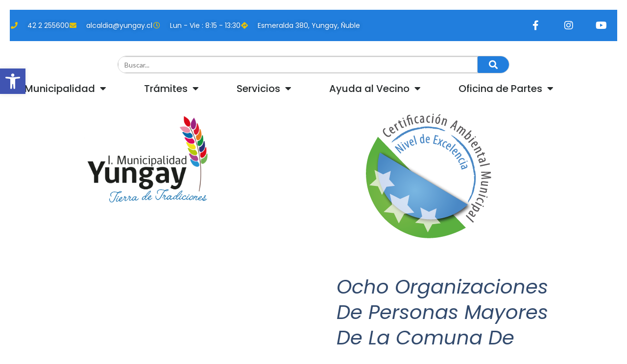

--- FILE ---
content_type: text/html; charset=UTF-8
request_url: https://www.yungay.cl/ocho-organizaciones-de-personas-mayores-de-la-comuna-de-yungay-se-consagraron-como-beneficiarias-del-fondo-autogestionado-hernan-zapata-farias-2023-%F0%9F%8F%9B%EF%B8%8F-otorgado-por-el-servicio/
body_size: 114439
content:
<!DOCTYPE html>
<html lang="es">
<head>
	<meta charset="UTF-8">
	<meta name="viewport" content="width=device-width, initial-scale=1.0, viewport-fit=cover" />		<title>Ocho organizaciones de personas mayores de la comuna de Yungay se consagraron como beneficiarias del Fondo Autogestionado «Hernán Zapata Farías 2023» 🏛️, otorgado por el Servicio Nacional del Adulto Mayor (SENAMA) &#8211; Municipalidad de Yungay</title>
<meta name='robots' content='max-image-preview:large' />
<link rel="alternate" type="application/rss+xml" title="Municipalidad de Yungay &raquo; Feed" href="https://www.yungay.cl/feed/" />
<link rel="alternate" type="application/rss+xml" title="Municipalidad de Yungay &raquo; Feed de los comentarios" href="https://www.yungay.cl/comments/feed/" />
<link rel="alternate" type="application/rss+xml" title="Municipalidad de Yungay &raquo; Comentario Ocho organizaciones de personas mayores de la comuna de Yungay se consagraron como beneficiarias del Fondo Autogestionado «Hernán Zapata Farías 2023» 🏛️, otorgado por el Servicio Nacional del Adulto Mayor (SENAMA) del feed" href="https://www.yungay.cl/ocho-organizaciones-de-personas-mayores-de-la-comuna-de-yungay-se-consagraron-como-beneficiarias-del-fondo-autogestionado-hernan-zapata-farias-2023-%f0%9f%8f%9b%ef%b8%8f-otorgado-por-el-servicio/feed/" />
<link rel="alternate" title="oEmbed (JSON)" type="application/json+oembed" href="https://www.yungay.cl/wp-json/oembed/1.0/embed?url=https%3A%2F%2Fwww.yungay.cl%2Focho-organizaciones-de-personas-mayores-de-la-comuna-de-yungay-se-consagraron-como-beneficiarias-del-fondo-autogestionado-hernan-zapata-farias-2023-%25f0%259f%258f%259b%25ef%25b8%258f-otorgado-por-el-servicio%2F" />
<link rel="alternate" title="oEmbed (XML)" type="text/xml+oembed" href="https://www.yungay.cl/wp-json/oembed/1.0/embed?url=https%3A%2F%2Fwww.yungay.cl%2Focho-organizaciones-de-personas-mayores-de-la-comuna-de-yungay-se-consagraron-como-beneficiarias-del-fondo-autogestionado-hernan-zapata-farias-2023-%25f0%259f%258f%259b%25ef%25b8%258f-otorgado-por-el-servicio%2F&#038;format=xml" />
<style id='wp-img-auto-sizes-contain-inline-css' type='text/css'>
img:is([sizes=auto i],[sizes^="auto," i]){contain-intrinsic-size:3000px 1500px}
/*# sourceURL=wp-img-auto-sizes-contain-inline-css */
</style>
<style id='wp-emoji-styles-inline-css' type='text/css'>

	img.wp-smiley, img.emoji {
		display: inline !important;
		border: none !important;
		box-shadow: none !important;
		height: 1em !important;
		width: 1em !important;
		margin: 0 0.07em !important;
		vertical-align: -0.1em !important;
		background: none !important;
		padding: 0 !important;
	}
/*# sourceURL=wp-emoji-styles-inline-css */
</style>
<link rel='stylesheet' id='wp-block-library-css' href='https://www.yungay.cl/wp-includes/css/dist/block-library/style.min.css?ver=f19422a4ce95e5e6d802a08e148feb46' type='text/css' media='all' />
<style id='classic-theme-styles-inline-css' type='text/css'>
/*! This file is auto-generated */
.wp-block-button__link{color:#fff;background-color:#32373c;border-radius:9999px;box-shadow:none;text-decoration:none;padding:calc(.667em + 2px) calc(1.333em + 2px);font-size:1.125em}.wp-block-file__button{background:#32373c;color:#fff;text-decoration:none}
/*# sourceURL=/wp-includes/css/classic-themes.min.css */
</style>
<link rel='stylesheet' id='mediaelement-css' href='https://www.yungay.cl/wp-includes/js/mediaelement/mediaelementplayer-legacy.min.css?ver=4.2.17' type='text/css' media='all' />
<link rel='stylesheet' id='wp-mediaelement-css' href='https://www.yungay.cl/wp-includes/js/mediaelement/wp-mediaelement.min.css?ver=f19422a4ce95e5e6d802a08e148feb46' type='text/css' media='all' />
<style id='jetpack-sharing-buttons-style-inline-css' type='text/css'>
.jetpack-sharing-buttons__services-list{display:flex;flex-direction:row;flex-wrap:wrap;gap:0;list-style-type:none;margin:5px;padding:0}.jetpack-sharing-buttons__services-list.has-small-icon-size{font-size:12px}.jetpack-sharing-buttons__services-list.has-normal-icon-size{font-size:16px}.jetpack-sharing-buttons__services-list.has-large-icon-size{font-size:24px}.jetpack-sharing-buttons__services-list.has-huge-icon-size{font-size:36px}@media print{.jetpack-sharing-buttons__services-list{display:none!important}}.editor-styles-wrapper .wp-block-jetpack-sharing-buttons{gap:0;padding-inline-start:0}ul.jetpack-sharing-buttons__services-list.has-background{padding:1.25em 2.375em}
/*# sourceURL=https://www.yungay.cl/wp-content/plugins/jetpack/_inc/blocks/sharing-buttons/view.css */
</style>
<style id='global-styles-inline-css' type='text/css'>
:root{--wp--preset--aspect-ratio--square: 1;--wp--preset--aspect-ratio--4-3: 4/3;--wp--preset--aspect-ratio--3-4: 3/4;--wp--preset--aspect-ratio--3-2: 3/2;--wp--preset--aspect-ratio--2-3: 2/3;--wp--preset--aspect-ratio--16-9: 16/9;--wp--preset--aspect-ratio--9-16: 9/16;--wp--preset--color--black: #000000;--wp--preset--color--cyan-bluish-gray: #abb8c3;--wp--preset--color--white: #ffffff;--wp--preset--color--pale-pink: #f78da7;--wp--preset--color--vivid-red: #cf2e2e;--wp--preset--color--luminous-vivid-orange: #ff6900;--wp--preset--color--luminous-vivid-amber: #fcb900;--wp--preset--color--light-green-cyan: #7bdcb5;--wp--preset--color--vivid-green-cyan: #00d084;--wp--preset--color--pale-cyan-blue: #8ed1fc;--wp--preset--color--vivid-cyan-blue: #0693e3;--wp--preset--color--vivid-purple: #9b51e0;--wp--preset--gradient--vivid-cyan-blue-to-vivid-purple: linear-gradient(135deg,rgb(6,147,227) 0%,rgb(155,81,224) 100%);--wp--preset--gradient--light-green-cyan-to-vivid-green-cyan: linear-gradient(135deg,rgb(122,220,180) 0%,rgb(0,208,130) 100%);--wp--preset--gradient--luminous-vivid-amber-to-luminous-vivid-orange: linear-gradient(135deg,rgb(252,185,0) 0%,rgb(255,105,0) 100%);--wp--preset--gradient--luminous-vivid-orange-to-vivid-red: linear-gradient(135deg,rgb(255,105,0) 0%,rgb(207,46,46) 100%);--wp--preset--gradient--very-light-gray-to-cyan-bluish-gray: linear-gradient(135deg,rgb(238,238,238) 0%,rgb(169,184,195) 100%);--wp--preset--gradient--cool-to-warm-spectrum: linear-gradient(135deg,rgb(74,234,220) 0%,rgb(151,120,209) 20%,rgb(207,42,186) 40%,rgb(238,44,130) 60%,rgb(251,105,98) 80%,rgb(254,248,76) 100%);--wp--preset--gradient--blush-light-purple: linear-gradient(135deg,rgb(255,206,236) 0%,rgb(152,150,240) 100%);--wp--preset--gradient--blush-bordeaux: linear-gradient(135deg,rgb(254,205,165) 0%,rgb(254,45,45) 50%,rgb(107,0,62) 100%);--wp--preset--gradient--luminous-dusk: linear-gradient(135deg,rgb(255,203,112) 0%,rgb(199,81,192) 50%,rgb(65,88,208) 100%);--wp--preset--gradient--pale-ocean: linear-gradient(135deg,rgb(255,245,203) 0%,rgb(182,227,212) 50%,rgb(51,167,181) 100%);--wp--preset--gradient--electric-grass: linear-gradient(135deg,rgb(202,248,128) 0%,rgb(113,206,126) 100%);--wp--preset--gradient--midnight: linear-gradient(135deg,rgb(2,3,129) 0%,rgb(40,116,252) 100%);--wp--preset--font-size--small: 14px;--wp--preset--font-size--medium: 20px;--wp--preset--font-size--large: 20px;--wp--preset--font-size--x-large: 42px;--wp--preset--font-size--tiny: 10px;--wp--preset--font-size--regular: 16px;--wp--preset--font-size--larger: 26px;--wp--preset--spacing--20: 0.44rem;--wp--preset--spacing--30: 0.67rem;--wp--preset--spacing--40: 1rem;--wp--preset--spacing--50: 1.5rem;--wp--preset--spacing--60: 2.25rem;--wp--preset--spacing--70: 3.38rem;--wp--preset--spacing--80: 5.06rem;--wp--preset--shadow--natural: 6px 6px 9px rgba(0, 0, 0, 0.2);--wp--preset--shadow--deep: 12px 12px 50px rgba(0, 0, 0, 0.4);--wp--preset--shadow--sharp: 6px 6px 0px rgba(0, 0, 0, 0.2);--wp--preset--shadow--outlined: 6px 6px 0px -3px rgb(255, 255, 255), 6px 6px rgb(0, 0, 0);--wp--preset--shadow--crisp: 6px 6px 0px rgb(0, 0, 0);}:where(.is-layout-flex){gap: 0.5em;}:where(.is-layout-grid){gap: 0.5em;}body .is-layout-flex{display: flex;}.is-layout-flex{flex-wrap: wrap;align-items: center;}.is-layout-flex > :is(*, div){margin: 0;}body .is-layout-grid{display: grid;}.is-layout-grid > :is(*, div){margin: 0;}:where(.wp-block-columns.is-layout-flex){gap: 2em;}:where(.wp-block-columns.is-layout-grid){gap: 2em;}:where(.wp-block-post-template.is-layout-flex){gap: 1.25em;}:where(.wp-block-post-template.is-layout-grid){gap: 1.25em;}.has-black-color{color: var(--wp--preset--color--black) !important;}.has-cyan-bluish-gray-color{color: var(--wp--preset--color--cyan-bluish-gray) !important;}.has-white-color{color: var(--wp--preset--color--white) !important;}.has-pale-pink-color{color: var(--wp--preset--color--pale-pink) !important;}.has-vivid-red-color{color: var(--wp--preset--color--vivid-red) !important;}.has-luminous-vivid-orange-color{color: var(--wp--preset--color--luminous-vivid-orange) !important;}.has-luminous-vivid-amber-color{color: var(--wp--preset--color--luminous-vivid-amber) !important;}.has-light-green-cyan-color{color: var(--wp--preset--color--light-green-cyan) !important;}.has-vivid-green-cyan-color{color: var(--wp--preset--color--vivid-green-cyan) !important;}.has-pale-cyan-blue-color{color: var(--wp--preset--color--pale-cyan-blue) !important;}.has-vivid-cyan-blue-color{color: var(--wp--preset--color--vivid-cyan-blue) !important;}.has-vivid-purple-color{color: var(--wp--preset--color--vivid-purple) !important;}.has-black-background-color{background-color: var(--wp--preset--color--black) !important;}.has-cyan-bluish-gray-background-color{background-color: var(--wp--preset--color--cyan-bluish-gray) !important;}.has-white-background-color{background-color: var(--wp--preset--color--white) !important;}.has-pale-pink-background-color{background-color: var(--wp--preset--color--pale-pink) !important;}.has-vivid-red-background-color{background-color: var(--wp--preset--color--vivid-red) !important;}.has-luminous-vivid-orange-background-color{background-color: var(--wp--preset--color--luminous-vivid-orange) !important;}.has-luminous-vivid-amber-background-color{background-color: var(--wp--preset--color--luminous-vivid-amber) !important;}.has-light-green-cyan-background-color{background-color: var(--wp--preset--color--light-green-cyan) !important;}.has-vivid-green-cyan-background-color{background-color: var(--wp--preset--color--vivid-green-cyan) !important;}.has-pale-cyan-blue-background-color{background-color: var(--wp--preset--color--pale-cyan-blue) !important;}.has-vivid-cyan-blue-background-color{background-color: var(--wp--preset--color--vivid-cyan-blue) !important;}.has-vivid-purple-background-color{background-color: var(--wp--preset--color--vivid-purple) !important;}.has-black-border-color{border-color: var(--wp--preset--color--black) !important;}.has-cyan-bluish-gray-border-color{border-color: var(--wp--preset--color--cyan-bluish-gray) !important;}.has-white-border-color{border-color: var(--wp--preset--color--white) !important;}.has-pale-pink-border-color{border-color: var(--wp--preset--color--pale-pink) !important;}.has-vivid-red-border-color{border-color: var(--wp--preset--color--vivid-red) !important;}.has-luminous-vivid-orange-border-color{border-color: var(--wp--preset--color--luminous-vivid-orange) !important;}.has-luminous-vivid-amber-border-color{border-color: var(--wp--preset--color--luminous-vivid-amber) !important;}.has-light-green-cyan-border-color{border-color: var(--wp--preset--color--light-green-cyan) !important;}.has-vivid-green-cyan-border-color{border-color: var(--wp--preset--color--vivid-green-cyan) !important;}.has-pale-cyan-blue-border-color{border-color: var(--wp--preset--color--pale-cyan-blue) !important;}.has-vivid-cyan-blue-border-color{border-color: var(--wp--preset--color--vivid-cyan-blue) !important;}.has-vivid-purple-border-color{border-color: var(--wp--preset--color--vivid-purple) !important;}.has-vivid-cyan-blue-to-vivid-purple-gradient-background{background: var(--wp--preset--gradient--vivid-cyan-blue-to-vivid-purple) !important;}.has-light-green-cyan-to-vivid-green-cyan-gradient-background{background: var(--wp--preset--gradient--light-green-cyan-to-vivid-green-cyan) !important;}.has-luminous-vivid-amber-to-luminous-vivid-orange-gradient-background{background: var(--wp--preset--gradient--luminous-vivid-amber-to-luminous-vivid-orange) !important;}.has-luminous-vivid-orange-to-vivid-red-gradient-background{background: var(--wp--preset--gradient--luminous-vivid-orange-to-vivid-red) !important;}.has-very-light-gray-to-cyan-bluish-gray-gradient-background{background: var(--wp--preset--gradient--very-light-gray-to-cyan-bluish-gray) !important;}.has-cool-to-warm-spectrum-gradient-background{background: var(--wp--preset--gradient--cool-to-warm-spectrum) !important;}.has-blush-light-purple-gradient-background{background: var(--wp--preset--gradient--blush-light-purple) !important;}.has-blush-bordeaux-gradient-background{background: var(--wp--preset--gradient--blush-bordeaux) !important;}.has-luminous-dusk-gradient-background{background: var(--wp--preset--gradient--luminous-dusk) !important;}.has-pale-ocean-gradient-background{background: var(--wp--preset--gradient--pale-ocean) !important;}.has-electric-grass-gradient-background{background: var(--wp--preset--gradient--electric-grass) !important;}.has-midnight-gradient-background{background: var(--wp--preset--gradient--midnight) !important;}.has-small-font-size{font-size: var(--wp--preset--font-size--small) !important;}.has-medium-font-size{font-size: var(--wp--preset--font-size--medium) !important;}.has-large-font-size{font-size: var(--wp--preset--font-size--large) !important;}.has-x-large-font-size{font-size: var(--wp--preset--font-size--x-large) !important;}
:where(.wp-block-post-template.is-layout-flex){gap: 1.25em;}:where(.wp-block-post-template.is-layout-grid){gap: 1.25em;}
:where(.wp-block-term-template.is-layout-flex){gap: 1.25em;}:where(.wp-block-term-template.is-layout-grid){gap: 1.25em;}
:where(.wp-block-columns.is-layout-flex){gap: 2em;}:where(.wp-block-columns.is-layout-grid){gap: 2em;}
:root :where(.wp-block-pullquote){font-size: 1.5em;line-height: 1.6;}
/*# sourceURL=global-styles-inline-css */
</style>
<link rel='stylesheet' id='wpos-slick-style-css' href='https://www.yungay.cl/wp-content/plugins/wp-responsive-recent-post-slider/assets/css/slick.css?ver=3.7.1' type='text/css' media='all' />
<link rel='stylesheet' id='wppsac-public-style-css' href='https://www.yungay.cl/wp-content/plugins/wp-responsive-recent-post-slider/assets/css/recent-post-style.css?ver=3.7.1' type='text/css' media='all' />
<link rel='stylesheet' id='pojo-a11y-css' href='https://www.yungay.cl/wp-content/plugins/pojo-accessibility/modules/legacy/assets/css/style.min.css?ver=1.0.0' type='text/css' media='all' />
<link rel='stylesheet' id='bootstrap-css' href='https://www.yungay.cl/wp-content/themes/graphene/bootstrap/css/bootstrap.min.css?ver=f19422a4ce95e5e6d802a08e148feb46' type='text/css' media='all' />
<link rel='stylesheet' id='font-awesome-css' href='https://www.yungay.cl/wp-content/plugins/elementor/assets/lib/font-awesome/css/font-awesome.min.css?ver=4.7.0' type='text/css' media='all' />
<link rel='stylesheet' id='graphene-css' href='https://www.yungay.cl/wp-content/themes/graphene/style.css?ver=2.9.4' type='text/css' media='screen' />
<link rel='stylesheet' id='graphene-responsive-css' href='https://www.yungay.cl/wp-content/themes/graphene/responsive.css?ver=2.9.4' type='text/css' media='all' />
<link rel='stylesheet' id='graphene-blocks-css' href='https://www.yungay.cl/wp-content/themes/graphene/blocks.css?ver=2.9.4' type='text/css' media='all' />
<link rel='stylesheet' id='elementor-frontend-css' href='https://www.yungay.cl/wp-content/plugins/elementor/assets/css/frontend.min.css?ver=3.34.1' type='text/css' media='all' />
<style id='elementor-frontend-inline-css' type='text/css'>
.elementor-32258 .elementor-element.elementor-element-2d035c64:not(.elementor-motion-effects-element-type-background) > .elementor-widget-wrap, .elementor-32258 .elementor-element.elementor-element-2d035c64 > .elementor-widget-wrap > .elementor-motion-effects-container > .elementor-motion-effects-layer{background-image:url("https://www.yungay.cl/wp-content/uploads/2023/08/IMG_1739-scaled.jpg");}
/*# sourceURL=elementor-frontend-inline-css */
</style>
<link rel='stylesheet' id='widget-icon-list-css' href='https://www.yungay.cl/wp-content/plugins/elementor/assets/css/widget-icon-list.min.css?ver=3.34.1' type='text/css' media='all' />
<link rel='stylesheet' id='widget-social-icons-css' href='https://www.yungay.cl/wp-content/plugins/elementor/assets/css/widget-social-icons.min.css?ver=3.34.1' type='text/css' media='all' />
<link rel='stylesheet' id='e-apple-webkit-css' href='https://www.yungay.cl/wp-content/plugins/elementor/assets/css/conditionals/apple-webkit.min.css?ver=3.34.1' type='text/css' media='all' />
<link rel='stylesheet' id='widget-nav-menu-css' href='https://www.yungay.cl/wp-content/plugins/elementor-pro/assets/css/widget-nav-menu.min.css?ver=3.34.0' type='text/css' media='all' />
<link rel='stylesheet' id='widget-image-css' href='https://www.yungay.cl/wp-content/plugins/elementor/assets/css/widget-image.min.css?ver=3.34.1' type='text/css' media='all' />
<link rel='stylesheet' id='widget-heading-css' href='https://www.yungay.cl/wp-content/plugins/elementor/assets/css/widget-heading.min.css?ver=3.34.1' type='text/css' media='all' />
<link rel='stylesheet' id='widget-spacer-css' href='https://www.yungay.cl/wp-content/plugins/elementor/assets/css/widget-spacer.min.css?ver=3.34.1' type='text/css' media='all' />
<link rel='stylesheet' id='widget-post-info-css' href='https://www.yungay.cl/wp-content/plugins/elementor-pro/assets/css/widget-post-info.min.css?ver=3.34.0' type='text/css' media='all' />
<link rel='stylesheet' id='elementor-icons-shared-0-css' href='https://www.yungay.cl/wp-content/plugins/elementor/assets/lib/font-awesome/css/fontawesome.min.css?ver=5.15.3' type='text/css' media='all' />
<link rel='stylesheet' id='elementor-icons-fa-regular-css' href='https://www.yungay.cl/wp-content/plugins/elementor/assets/lib/font-awesome/css/regular.min.css?ver=5.15.3' type='text/css' media='all' />
<link rel='stylesheet' id='elementor-icons-fa-solid-css' href='https://www.yungay.cl/wp-content/plugins/elementor/assets/lib/font-awesome/css/solid.min.css?ver=5.15.3' type='text/css' media='all' />
<link rel='stylesheet' id='widget-post-navigation-css' href='https://www.yungay.cl/wp-content/plugins/elementor-pro/assets/css/widget-post-navigation.min.css?ver=3.34.0' type='text/css' media='all' />
<link rel='stylesheet' id='widget-posts-css' href='https://www.yungay.cl/wp-content/plugins/elementor-pro/assets/css/widget-posts.min.css?ver=3.34.0' type='text/css' media='all' />
<link rel='stylesheet' id='elementor-icons-css' href='https://www.yungay.cl/wp-content/plugins/elementor/assets/lib/eicons/css/elementor-icons.min.css?ver=5.45.0' type='text/css' media='all' />
<link rel='stylesheet' id='elementor-post-32246-css' href='https://www.yungay.cl/wp-content/uploads/elementor/css/post-32246.css?ver=1768900023' type='text/css' media='all' />
<link rel='stylesheet' id='elementor-post-32273-css' href='https://www.yungay.cl/wp-content/uploads/elementor/css/post-32273.css?ver=1768900023' type='text/css' media='all' />
<link rel='stylesheet' id='elementor-post-32265-css' href='https://www.yungay.cl/wp-content/uploads/elementor/css/post-32265.css?ver=1768900023' type='text/css' media='all' />
<link rel='stylesheet' id='elementor-post-32258-css' href='https://www.yungay.cl/wp-content/uploads/elementor/css/post-32258.css?ver=1768900807' type='text/css' media='all' />
<link rel='stylesheet' id='elementor-gf-local-poppins-css' href='https://www.yungay.cl/wp-content/uploads/elementor/google-fonts/css/poppins.css?ver=1742218714' type='text/css' media='all' />
<link rel='stylesheet' id='elementor-icons-fa-brands-css' href='https://www.yungay.cl/wp-content/plugins/elementor/assets/lib/font-awesome/css/brands.min.css?ver=5.15.3' type='text/css' media='all' />
<script type="text/javascript" src="https://www.yungay.cl/wp-includes/js/jquery/jquery.min.js?ver=3.7.1" id="jquery-core-js"></script>
<script type="text/javascript" src="https://www.yungay.cl/wp-includes/js/jquery/jquery-migrate.min.js?ver=3.4.1" id="jquery-migrate-js"></script>
<script type="text/javascript" id="ajax-public-js-extra">
/* <![CDATA[ */
var air_quality_mk_ajax = {"nonce":"1b42bbc793","ajaxurl":"https://www.yungay.cl/wp-admin/admin-ajax.php","loading_text":"Loading..."};
//# sourceURL=ajax-public-js-extra
/* ]]> */
</script>
<script type="text/javascript" src="https://www.yungay.cl/wp-content/plugins/air-quality-mk/public/js/air-quality-mk-ajax.js?ver=f19422a4ce95e5e6d802a08e148feb46" id="ajax-public-js"></script>
<script defer type="text/javascript" src="https://www.yungay.cl/wp-content/themes/graphene/bootstrap/js/bootstrap.min.js?ver=2.9.4" id="bootstrap-js"></script>
<script defer type="text/javascript" src="https://www.yungay.cl/wp-content/themes/graphene/js/bootstrap-hover-dropdown/bootstrap-hover-dropdown.min.js?ver=2.9.4" id="bootstrap-hover-dropdown-js"></script>
<script defer type="text/javascript" src="https://www.yungay.cl/wp-content/themes/graphene/js/bootstrap-submenu/bootstrap-submenu.min.js?ver=2.9.4" id="bootstrap-submenu-js"></script>
<script defer type="text/javascript" src="https://www.yungay.cl/wp-content/themes/graphene/js/jquery.infinitescroll.min.js?ver=2.9.4" id="infinite-scroll-js"></script>
<script type="text/javascript" id="graphene-js-extra">
/* <![CDATA[ */
var grapheneJS = {"siteurl":"https://www.yungay.cl","ajaxurl":"https://www.yungay.cl/wp-admin/admin-ajax.php","templateUrl":"https://www.yungay.cl/wp-content/themes/graphene","isSingular":"1","enableStickyMenu":"","shouldShowComments":"1","commentsOrder":"newest","sliderDisable":"","sliderInterval":"7000","infScrollBtnLbl":"Cargar m\u00e1s","infScrollOn":"","infScrollCommentsOn":"","totalPosts":"1","postsPerPage":"10","isPageNavi":"","infScrollMsgText":"Obteniendo window.grapheneInfScrollItemsPerPage de window.grapheneInfScrollItemsLeft elementos restantes...","infScrollMsgTextPlural":"Obteniendo window.grapheneInfScrollItemsPerPage de window.grapheneInfScrollItemsLeft elementos restantes...","infScrollFinishedText":"\u00a1Todo cargado!","commentsPerPage":"50","totalComments":"0","infScrollCommentsMsg":"Obteniendo window.grapheneInfScrollCommentsPerPage de window.grapheneInfScrollCommentsLeft comentario restante...","infScrollCommentsMsgPlural":"Obteniendo window.grapheneInfScrollCommentsPerPage de window.grapheneInfScrollCommentsLeft comentarios restantes...","infScrollCommentsFinishedMsg":"\u00a1Cargados todos los comentarios!","disableLiveSearch":"1","txtNoResult":"No se han encontrado resultados.","isMasonry":""};
//# sourceURL=graphene-js-extra
/* ]]> */
</script>
<script defer type="text/javascript" src="https://www.yungay.cl/wp-content/themes/graphene/js/graphene.js?ver=2.9.4" id="graphene-js"></script>
<link rel="https://api.w.org/" href="https://www.yungay.cl/wp-json/" /><link rel="alternate" title="JSON" type="application/json" href="https://www.yungay.cl/wp-json/wp/v2/posts/34772" /><link rel="EditURI" type="application/rsd+xml" title="RSD" href="https://www.yungay.cl/xmlrpc.php?rsd" />
<link rel="canonical" href="https://www.yungay.cl/ocho-organizaciones-de-personas-mayores-de-la-comuna-de-yungay-se-consagraron-como-beneficiarias-del-fondo-autogestionado-hernan-zapata-farias-2023-%f0%9f%8f%9b%ef%b8%8f-otorgado-por-el-servicio/" />
<style type="text/css">
#pojo-a11y-toolbar .pojo-a11y-toolbar-toggle a{ background-color: #4054b2;	color: #ffffff;}
#pojo-a11y-toolbar .pojo-a11y-toolbar-overlay, #pojo-a11y-toolbar .pojo-a11y-toolbar-overlay ul.pojo-a11y-toolbar-items.pojo-a11y-links{ border-color: #4054b2;}
body.pojo-a11y-focusable a:focus{ outline-style: solid !important;	outline-width: 1px !important;	outline-color: #FF0000 !important;}
#pojo-a11y-toolbar{ top: 140px !important;}
#pojo-a11y-toolbar .pojo-a11y-toolbar-overlay{ background-color: #ffffff;}
#pojo-a11y-toolbar .pojo-a11y-toolbar-overlay ul.pojo-a11y-toolbar-items li.pojo-a11y-toolbar-item a, #pojo-a11y-toolbar .pojo-a11y-toolbar-overlay p.pojo-a11y-toolbar-title{ color: #333333;}
#pojo-a11y-toolbar .pojo-a11y-toolbar-overlay ul.pojo-a11y-toolbar-items li.pojo-a11y-toolbar-item a.active{ background-color: #4054b2;	color: #ffffff;}
@media (max-width: 767px) { #pojo-a11y-toolbar { top: 170px !important; } }</style>		<script>
		   WebFontConfig = {
		      google: { 
		      	families: ["Lato:400,400i,700,700i&display=swap"]		      }
		   };

		   (function(d) {
		      var wf = d.createElement('script'), s = d.scripts[0];
		      wf.src = 'https://ajax.googleapis.com/ajax/libs/webfont/1.6.26/webfont.js';
		      wf.async = true;
		      s.parentNode.insertBefore(wf, s);
		   })(document);
		</script>
	<style type="text/css">
body{background-image:none}.carousel, .carousel .item{height:400px}@media (max-width: 991px) {.carousel, .carousel .item{height:250px}}
</style>
		<script type="application/ld+json">{"@context":"http:\/\/schema.org","@type":"Article","mainEntityOfPage":"https:\/\/www.yungay.cl\/ocho-organizaciones-de-personas-mayores-de-la-comuna-de-yungay-se-consagraron-como-beneficiarias-del-fondo-autogestionado-hernan-zapata-farias-2023-%f0%9f%8f%9b%ef%b8%8f-otorgado-por-el-servicio\/","publisher":{"@type":"Organization","name":"Municipalidad de Yungay","logo":{"@type":"ImageObject","url":"https:\/\/www.yungay.cl\/wp-content\/uploads\/2017\/02\/cropped-espiga-01-01-01-32x32.png","height":32,"width":32}},"headline":"Ocho organizaciones de personas mayores de la comuna de Yungay se consagraron como beneficiarias del Fondo Autogestionado \u00abHern\u00e1n Zapata Far\u00edas 2023\u00bb \ud83c\udfdb\ufe0f, otorgado por el Servicio Nacional del Adulto Mayor (SENAMA)","datePublished":"2023-08-10T17:42:48+00:00","dateModified":"2023-08-10T17:42:51+00:00","description":"La firma del convenio de ejecuci\u00f3n de los proyectos se llev\u00f3 a cabo esta ma\u00f1ana, en un acto que convoc\u00f3 a los dirigentes de cada organizaci\u00f3n \ud83d\udc65, quienes fueron acompa\u00f1ados por el alcalde, Rafael Cifuentes Rodr\u00edguez \ud83d\udc68\u200d\ud83c\udf3e, la directora de desarrollo comunitario Pamela Jelves \ud83d\udc69\u200d\ud83d\udcbc, la encargada de la oficina de personas mayores, Susana Toro ...","author":{"@type":"Person","name":"Yungay"},"image":["https:\/\/www.yungay.cl\/wp-content\/uploads\/2023\/08\/IMG_1739-scaled.jpg"]}</script>
	<meta name="generator" content="Elementor 3.34.1; features: additional_custom_breakpoints; settings: css_print_method-external, google_font-enabled, font_display-swap">
			<style>
				.e-con.e-parent:nth-of-type(n+4):not(.e-lazyloaded):not(.e-no-lazyload),
				.e-con.e-parent:nth-of-type(n+4):not(.e-lazyloaded):not(.e-no-lazyload) * {
					background-image: none !important;
				}
				@media screen and (max-height: 1024px) {
					.e-con.e-parent:nth-of-type(n+3):not(.e-lazyloaded):not(.e-no-lazyload),
					.e-con.e-parent:nth-of-type(n+3):not(.e-lazyloaded):not(.e-no-lazyload) * {
						background-image: none !important;
					}
				}
				@media screen and (max-height: 640px) {
					.e-con.e-parent:nth-of-type(n+2):not(.e-lazyloaded):not(.e-no-lazyload),
					.e-con.e-parent:nth-of-type(n+2):not(.e-lazyloaded):not(.e-no-lazyload) * {
						background-image: none !important;
					}
				}
			</style>
			<style type="text/css" id="custom-background-css">
body.custom-background { background-color: #ffffff; }
</style>
	<link rel="icon" href="https://www.yungay.cl/wp-content/uploads/2017/02/cropped-espiga-01-01-01-32x32.png" sizes="32x32" />
<link rel="icon" href="https://www.yungay.cl/wp-content/uploads/2017/02/cropped-espiga-01-01-01-192x192.png" sizes="192x192" />
<link rel="apple-touch-icon" href="https://www.yungay.cl/wp-content/uploads/2017/02/cropped-espiga-01-01-01-180x180.png" />
<meta name="msapplication-TileImage" content="https://www.yungay.cl/wp-content/uploads/2017/02/cropped-espiga-01-01-01-270x270.png" />
		<style type="text/css" id="wp-custom-css">
			html,
body {
    margin: 0;
    padding: 0;
	span.tab-title:before {
	display: none !important;
	}
text-align:justify;
width:100%;
overflow-x:hidden;
}

/* Estilos para el encabezado */
header {
    padding: 20px;
    text-align: center;
}

/* Ajustes específicos para los títulos en dispositivos móviles */
@media (max-width: 768px) {
    h1 {
        font-size: 2em; /* Tamaño del título principal */
        margin-bottom: 15px; /* Espacio inferior */
    }
    
    h2 {
        font-size: 1.5em; /* Tamaño del subtítulo */
        margin-bottom: 10px; /* Espacio inferior */
    }
    
    p {
        font-size: 1em; /* Tamaño del párrafo */
        line-height: 1.5; /* Altura de línea para mejor legibilidad */
    }
}
		</style>
		</head>
<body data-rsssl=1 class="wp-singular post-template-default single single-post postid-34772 single-format-standard custom-background wp-custom-logo wp-embed-responsive wp-theme-graphene eio-default layout-boxed two_col_left two-columns singular elementor-default elementor-template-full-width elementor-kit-32246 elementor-page-32258">
		<header data-elementor-type="header" data-elementor-id="32273" class="elementor elementor-32273 elementor-location-header" data-elementor-post-type="elementor_library">
					<section class="elementor-section elementor-top-section elementor-element elementor-element-68e0927 elementor-section-full_width elementor-hidden-desktop elementor-section-height-default elementor-section-height-default" data-id="68e0927" data-element_type="section" data-settings="{&quot;background_background&quot;:&quot;classic&quot;}">
						<div class="elementor-container elementor-column-gap-default">
					<div class="elementor-column elementor-col-66 elementor-top-column elementor-element elementor-element-698c480" data-id="698c480" data-element_type="column">
			<div class="elementor-widget-wrap elementor-element-populated">
						<div class="elementor-element elementor-element-9783c6a elementor-icon-list--layout-traditional elementor-list-item-link-full_width elementor-widget elementor-widget-icon-list" data-id="9783c6a" data-element_type="widget" data-widget_type="icon-list.default">
				<div class="elementor-widget-container">
							<ul class="elementor-icon-list-items">
							<li class="elementor-icon-list-item">
											<span class="elementor-icon-list-icon">
							<i aria-hidden="true" class="far fa-clock"></i>						</span>
										<span class="elementor-icon-list-text"> Lun - Vie : 8:15 - 13:30</span>
									</li>
						</ul>
						</div>
				</div>
					</div>
		</div>
				<div class="elementor-column elementor-col-33 elementor-top-column elementor-element elementor-element-0a7ba52" data-id="0a7ba52" data-element_type="column">
			<div class="elementor-widget-wrap elementor-element-populated">
						<div class="elementor-element elementor-element-2a469ceb e-grid-align-right elementor-shape-square e-grid-align-mobile-center elementor-widget-mobile__width-initial elementor-grid-mobile-0 elementor-grid-0 elementor-widget elementor-widget-social-icons" data-id="2a469ceb" data-element_type="widget" data-widget_type="social-icons.default">
				<div class="elementor-widget-container">
							<div class="elementor-social-icons-wrapper elementor-grid" role="list">
							<span class="elementor-grid-item" role="listitem">
					<a class="elementor-icon elementor-social-icon elementor-social-icon-facebook-f elementor-repeater-item-5646027" href="https://www.facebook.com/yungayoficial/?locale=es_LA" target="_blank">
						<span class="elementor-screen-only">Facebook-f</span>
						<i aria-hidden="true" class="fab fa-facebook-f"></i>					</a>
				</span>
							<span class="elementor-grid-item" role="listitem">
					<a class="elementor-icon elementor-social-icon elementor-social-icon-instagram elementor-repeater-item-7c2bcc0" href="https://www.instagram.com/muniyungay/?hl=es" target="_blank">
						<span class="elementor-screen-only">Instagram</span>
						<i aria-hidden="true" class="fab fa-instagram"></i>					</a>
				</span>
							<span class="elementor-grid-item" role="listitem">
					<a class="elementor-icon elementor-social-icon elementor-social-icon-youtube elementor-repeater-item-4b27cd1" href="https://www.youtube.com/channel/UCGDx6zVDu4nePSO_s7oE4FA" target="_blank">
						<span class="elementor-screen-only">Youtube</span>
						<i aria-hidden="true" class="fab fa-youtube"></i>					</a>
				</span>
					</div>
						</div>
				</div>
					</div>
		</div>
					</div>
		</section>
				<section class="elementor-section elementor-top-section elementor-element elementor-element-a00ac4c elementor-section-content-middle elementor-hidden-tablet elementor-hidden-mobile elementor-section-full_width elementor-section-height-default elementor-section-height-default" data-id="a00ac4c" data-element_type="section" data-settings="{&quot;background_background&quot;:&quot;classic&quot;}">
						<div class="elementor-container elementor-column-gap-no">
					<div class="elementor-column elementor-col-50 elementor-top-column elementor-element elementor-element-d02f2ba" data-id="d02f2ba" data-element_type="column">
			<div class="elementor-widget-wrap elementor-element-populated">
						<div class="elementor-element elementor-element-5d73be5 elementor-icon-list--layout-inline elementor-mobile-align-center elementor-hidden-phone elementor-list-item-link-full_width elementor-widget elementor-widget-icon-list" data-id="5d73be5" data-element_type="widget" data-widget_type="icon-list.default">
				<div class="elementor-widget-container">
							<ul class="elementor-icon-list-items elementor-inline-items">
							<li class="elementor-icon-list-item elementor-inline-item">
											<span class="elementor-icon-list-icon">
							<i aria-hidden="true" class="fas fa-phone"></i>						</span>
										<span class="elementor-icon-list-text">42 2 255600</span>
									</li>
								<li class="elementor-icon-list-item elementor-inline-item">
											<span class="elementor-icon-list-icon">
							<i aria-hidden="true" class="fas fa-envelope"></i>						</span>
										<span class="elementor-icon-list-text">alcaldia@yungay.cl</span>
									</li>
								<li class="elementor-icon-list-item elementor-inline-item">
											<span class="elementor-icon-list-icon">
							<i aria-hidden="true" class="far fa-clock"></i>						</span>
										<span class="elementor-icon-list-text">Lun - Vie : 8:15 - 13:30</span>
									</li>
								<li class="elementor-icon-list-item elementor-inline-item">
											<span class="elementor-icon-list-icon">
							<i aria-hidden="true" class="fas fa-directions"></i>						</span>
										<span class="elementor-icon-list-text">Esmeralda 380, Yungay, Ñuble</span>
									</li>
						</ul>
						</div>
				</div>
					</div>
		</div>
				<div class="elementor-column elementor-col-50 elementor-top-column elementor-element elementor-element-c0d7389" data-id="c0d7389" data-element_type="column">
			<div class="elementor-widget-wrap elementor-element-populated">
						<div class="elementor-element elementor-element-1d4ee50 e-grid-align-right elementor-shape-square e-grid-align-mobile-center elementor-widget-mobile__width-inherit elementor-grid-0 elementor-widget elementor-widget-social-icons" data-id="1d4ee50" data-element_type="widget" data-widget_type="social-icons.default">
				<div class="elementor-widget-container">
							<div class="elementor-social-icons-wrapper elementor-grid" role="list">
							<span class="elementor-grid-item" role="listitem">
					<a class="elementor-icon elementor-social-icon elementor-social-icon-facebook-f elementor-repeater-item-5646027" href="https://www.facebook.com/yungayoficial/?locale=es_LA" target="_blank">
						<span class="elementor-screen-only">Facebook-f</span>
						<i aria-hidden="true" class="fab fa-facebook-f"></i>					</a>
				</span>
							<span class="elementor-grid-item" role="listitem">
					<a class="elementor-icon elementor-social-icon elementor-social-icon-instagram elementor-repeater-item-7c2bcc0" href="https://www.instagram.com/muniyungay/?hl=es" target="_blank">
						<span class="elementor-screen-only">Instagram</span>
						<i aria-hidden="true" class="fab fa-instagram"></i>					</a>
				</span>
							<span class="elementor-grid-item" role="listitem">
					<a class="elementor-icon elementor-social-icon elementor-social-icon-youtube elementor-repeater-item-4b27cd1" href="https://www.youtube.com/channel/UCGDx6zVDu4nePSO_s7oE4FA" target="_blank">
						<span class="elementor-screen-only">Youtube</span>
						<i aria-hidden="true" class="fab fa-youtube"></i>					</a>
				</span>
					</div>
						</div>
				</div>
					</div>
		</div>
					</div>
		</section>
				<section class="elementor-section elementor-top-section elementor-element elementor-element-23ae627 elementor-section-full_width elementor-section-height-default elementor-section-height-default" data-id="23ae627" data-element_type="section">
						<div class="elementor-container elementor-column-gap-default">
					<div class="elementor-column elementor-col-100 elementor-top-column elementor-element elementor-element-745e99e" data-id="745e99e" data-element_type="column">
			<div class="elementor-widget-wrap elementor-element-populated">
						<div class="elementor-element elementor-element-12896db elementor-widget__width-inherit elementor-widget elementor-widget-html" data-id="12896db" data-element_type="widget" data-widget_type="html.default">
				<div class="elementor-widget-container">
					<form role="search" method="get" class="search-container" action="/">
  <input type="search" class="search-input" name="s" placeholder="Buscar..." required>
  <button type="submit" class="search-button">
    <i class="fas fa-search"></i>
  </button>
</form>
				</div>
				</div>
					</div>
		</div>
					</div>
		</section>
				<section class="elementor-section elementor-top-section elementor-element elementor-element-0897f47 elementor-section-boxed elementor-section-height-default elementor-section-height-default" data-id="0897f47" data-element_type="section">
						<div class="elementor-container elementor-column-gap-default">
					<div class="elementor-column elementor-col-100 elementor-top-column elementor-element elementor-element-45d8552" data-id="45d8552" data-element_type="column">
			<div class="elementor-widget-wrap elementor-element-populated">
						<div class="elementor-element elementor-element-43ca728a elementor-nav-menu__align-end elementor-nav-menu__text-align-center elementor-widget-tablet__width-inherit elementor-nav-menu--stretch elementor-nav-menu--dropdown-tablet elementor-nav-menu--toggle elementor-nav-menu--burger elementor-widget elementor-widget-nav-menu" data-id="43ca728a" data-element_type="widget" data-settings="{&quot;full_width&quot;:&quot;stretch&quot;,&quot;layout&quot;:&quot;horizontal&quot;,&quot;submenu_icon&quot;:{&quot;value&quot;:&quot;&lt;i class=\&quot;fas fa-caret-down\&quot; aria-hidden=\&quot;true\&quot;&gt;&lt;\/i&gt;&quot;,&quot;library&quot;:&quot;fa-solid&quot;},&quot;toggle&quot;:&quot;burger&quot;}" data-widget_type="nav-menu.default">
				<div class="elementor-widget-container">
								<nav aria-label="Menú" class="elementor-nav-menu--main elementor-nav-menu__container elementor-nav-menu--layout-horizontal e--pointer-underline e--animation-fade">
				<ul id="menu-1-43ca728a" class="elementor-nav-menu"><li class="menu-item menu-item-type-custom menu-item-object-custom menu-item-has-children menu-item-1192"><a href="#" class="elementor-item elementor-item-anchor">Municipalidad</a>
<ul class="sub-menu elementor-nav-menu--dropdown">
	<li class="menu-item menu-item-type-post_type menu-item-object-page menu-item-31583"><a href="https://www.yungay.cl/pagina-en-mantencion/" class="elementor-sub-item">Misión y Visión</a></li>
	<li class="menu-item menu-item-type-custom menu-item-object-custom menu-item-has-children menu-item-31636"><a href="#" class="elementor-sub-item elementor-item-anchor">Autoridades</a>
	<ul class="sub-menu elementor-nav-menu--dropdown">
		<li class="menu-item menu-item-type-post_type menu-item-object-page menu-item-31672"><a href="https://www.yungay.cl/alcalde/" class="elementor-sub-item">Alcalde</a></li>
		<li class="menu-item menu-item-type-post_type menu-item-object-page menu-item-31777"><a href="https://www.yungay.cl/concejo-municipal/" class="elementor-sub-item">Concejo Municipal</a></li>
		<li class="menu-item menu-item-type-post_type menu-item-object-page menu-item-33777"><a href="https://www.yungay.cl/juzgado-policia-local/" class="elementor-sub-item">Juzgado Policía Local</a></li>
	</ul>
</li>
	<li class="menu-item menu-item-type-custom menu-item-object-custom menu-item-31684"><a href="https://www.portaltransparencia.cl/PortalPdT/directorio-de-organismos-regulados/?org=MU344" class="elementor-sub-item">Transparencia</a></li>
	<li class="menu-item menu-item-type-post_type menu-item-object-page menu-item-31721"><a href="https://www.yungay.cl/organigrama/" class="elementor-sub-item">Organigrama</a></li>
	<li class="menu-item menu-item-type-post_type menu-item-object-page menu-item-31722"><a href="https://www.yungay.cl/cuentas-publicas-2/" class="elementor-sub-item">Cuentas Públicas</a></li>
	<li class="menu-item menu-item-type-custom menu-item-object-custom menu-item-has-children menu-item-31732"><a href="#" class="elementor-sub-item elementor-item-anchor">Direcciones</a>
	<ul class="sub-menu elementor-nav-menu--dropdown">
		<li class="menu-item menu-item-type-post_type menu-item-object-page menu-item-31796"><a href="https://www.yungay.cl/secretaria-municipal/" class="elementor-sub-item">Secretaria Municipal</a></li>
		<li class="menu-item menu-item-type-post_type menu-item-object-page menu-item-31797"><a href="https://www.yungay.cl/direccion-de-obras/" class="elementor-sub-item">Dirección de Obras</a></li>
		<li class="menu-item menu-item-type-post_type menu-item-object-page menu-item-31854"><a href="https://www.yungay.cl/direccion-de-transito-y-transporte-publico/" class="elementor-sub-item">Dirección de Tránsito y Transporte Público</a></li>
		<li class="menu-item menu-item-type-post_type menu-item-object-page menu-item-31852"><a href="https://www.yungay.cl/direccion-de-administracion-de-finanzas-y-personal/" class="elementor-sub-item">Dirección de Administración de Finanzas y Personal</a></li>
		<li class="menu-item menu-item-type-post_type menu-item-object-page menu-item-31853"><a href="https://www.yungay.cl/direccion-de-desarrollo-comunitario/" class="elementor-sub-item">Dirección de Desarrollo Comunitario</a></li>
		<li class="menu-item menu-item-type-post_type menu-item-object-page menu-item-31890"><a href="https://www.yungay.cl/direccion-juridica/" class="elementor-sub-item">Dirección Juridica</a></li>
		<li class="menu-item menu-item-type-post_type menu-item-object-page menu-item-31891"><a href="https://www.yungay.cl/direccion-de-control/" class="elementor-sub-item">Dirección de Control</a></li>
		<li class="menu-item menu-item-type-post_type menu-item-object-page menu-item-31889"><a href="https://www.yungay.cl/direccion-desarrollo-economico-local-y-sust/" class="elementor-sub-item">Dirección Desarrollo Económico, Local y Sust.</a></li>
		<li class="menu-item menu-item-type-post_type menu-item-object-page menu-item-31910"><a href="https://www.yungay.cl/secretaria-de-planificacion-comunal/" class="elementor-sub-item">Secretaría de Planificación Comunal</a></li>
		<li class="menu-item menu-item-type-post_type menu-item-object-page menu-item-32001"><a href="https://www.yungay.cl/administrador-municipal/" class="elementor-sub-item">Administrador Municipal</a></li>
	</ul>
</li>
	<li class="menu-item menu-item-type-custom menu-item-object-custom menu-item-31762"><a href="https://prcyungay.cl/" class="elementor-sub-item">Plan Regulador</a></li>
</ul>
</li>
<li class="menu-item menu-item-type-custom menu-item-object-custom menu-item-has-children menu-item-31917"><a href="#" class="elementor-item elementor-item-anchor">Trámites</a>
<ul class="sub-menu elementor-nav-menu--dropdown">
	<li class="menu-item menu-item-type-custom menu-item-object-custom menu-item-37998"><a href="https://www.sem2.gob.cl/tramites/permisos-de-circulacion-locomocion-colectiva/69141500/buscar" class="elementor-sub-item">Permisos de Circulación Locomoción Colectiva</a></li>
	<li class="menu-item menu-item-type-custom menu-item-object-custom menu-item-38139"><a class="elementor-sub-item">Permisos de Circulación Vehículos Pesados</a></li>
	<li class="menu-item menu-item-type-custom menu-item-object-custom menu-item-37956"><a href="https://www.sem2.gob.cl/tramites/permisos-de-circulacion/69141500/buscar" class="elementor-sub-item">Permisos de Circulación</a></li>
	<li class="menu-item menu-item-type-custom menu-item-object-custom menu-item-31924"><a href="https://www.sem2.gob.cl/tramites/permisos-de-circulacion-2c/69141500/buscar" class="elementor-sub-item">Permisos de Circulación 2° Cuota</a></li>
	<li class="menu-item menu-item-type-post_type menu-item-object-page menu-item-31998"><a href="https://www.yungay.cl/roles-de-avaluo/" class="elementor-sub-item">Roles de Avalúo</a></li>
	<li class="menu-item menu-item-type-post_type menu-item-object-page menu-item-32000"><a href="https://www.yungay.cl/tramites-direccion-de-transito-y-transporte-publico/" class="elementor-sub-item">Trámites Dirección de Tránsito y Transporte Público</a></li>
	<li class="menu-item menu-item-type-post_type menu-item-object-page menu-item-31999"><a href="https://www.yungay.cl/tramites-direccion-de-administracion-y-finanzas/" class="elementor-sub-item">Trámites Dirección de Administración y Finanzas</a></li>
</ul>
</li>
<li class="menu-item menu-item-type-custom menu-item-object-custom menu-item-has-children menu-item-32100"><a href="#" class="elementor-item elementor-item-anchor">Servicios</a>
<ul class="sub-menu elementor-nav-menu--dropdown">
	<li class="menu-item menu-item-type-post_type menu-item-object-page menu-item-32101"><a href="https://www.yungay.cl/oficina-pmjh/" class="elementor-sub-item">Oficina PMJH</a></li>
	<li class="menu-item menu-item-type-post_type menu-item-object-page menu-item-32102"><a href="https://www.yungay.cl/oficina-municipal-de-intermediacion-laboral/" class="elementor-sub-item">Oficina Municipal de Intermediación Laboral</a></li>
	<li class="menu-item menu-item-type-post_type menu-item-object-page menu-item-32103"><a href="https://www.yungay.cl/oficina-centro-diurno/" class="elementor-sub-item">Oficina Centro Diurno</a></li>
	<li class="menu-item menu-item-type-post_type menu-item-object-page menu-item-32104"><a href="https://www.yungay.cl/programa-senda-previene/" class="elementor-sub-item">Programa SENDA Previene</a></li>
	<li class="menu-item menu-item-type-post_type menu-item-object-page menu-item-32105"><a href="https://www.yungay.cl/oficina-municipal-de-la-vivienda/" class="elementor-sub-item">Oficina Municipal de la Vivienda</a></li>
	<li class="menu-item menu-item-type-post_type menu-item-object-page menu-item-32106"><a href="https://www.yungay.cl/oficina-municipal-del-adulto-mayor/" class="elementor-sub-item">Oficina Municipal del Adulto Mayor</a></li>
	<li class="menu-item menu-item-type-post_type menu-item-object-page menu-item-32107"><a href="https://www.yungay.cl/oficina-de-la-juventud/" class="elementor-sub-item">Oficina de la Juventud</a></li>
	<li class="menu-item menu-item-type-post_type menu-item-object-page menu-item-32151"><a href="https://www.yungay.cl/oficina-opd/" class="elementor-sub-item">Oficina Local de la Niñez</a></li>
	<li class="menu-item menu-item-type-post_type menu-item-object-page menu-item-32152"><a href="https://www.yungay.cl/ayudas-sociales/" class="elementor-sub-item">Ayudas Sociales</a></li>
	<li class="menu-item menu-item-type-post_type menu-item-object-page menu-item-33288"><a href="https://www.yungay.cl/scam-municipal/" class="elementor-sub-item">Scam Municipal</a></li>
	<li class="menu-item menu-item-type-post_type menu-item-object-page menu-item-33704"><a href="https://www.yungay.cl/oficina-de-proyectos/" class="elementor-sub-item">Oficina de Proyectos</a></li>
	<li class="menu-item menu-item-type-post_type menu-item-object-page menu-item-35533"><a href="https://www.yungay.cl/cultura-y-turismo/" class="elementor-sub-item">Cultura y Turismo</a></li>
</ul>
</li>
<li class="menu-item menu-item-type-custom menu-item-object-custom menu-item-has-children menu-item-32153"><a href="#" class="elementor-item elementor-item-anchor">Ayuda al Vecino</a>
<ul class="sub-menu elementor-nav-menu--dropdown">
	<li class="menu-item menu-item-type-post_type menu-item-object-page menu-item-32154"><a href="https://www.yungay.cl/informaciones-reclamos-y-sugerencias-oirs/" class="elementor-sub-item">Informaciones, Reclamos y Sugerencias OIRS</a></li>
	<li class="menu-item menu-item-type-post_type menu-item-object-page menu-item-32707"><a href="https://www.yungay.cl/anexos-telefonicos/" class="elementor-sub-item">Teléfonos Municipales</a></li>
	<li class="menu-item menu-item-type-post_type menu-item-object-page menu-item-33542"><a href="https://www.yungay.cl/preguntas-frecuentes/" class="elementor-sub-item">Preguntas Frecuentes</a></li>
</ul>
</li>
<li class="menu-item menu-item-type-post_type menu-item-object-page menu-item-has-children menu-item-32155"><a href="https://www.yungay.cl/oficina-de-partes/" class="elementor-item">Oficina de Partes</a>
<ul class="sub-menu elementor-nav-menu--dropdown">
	<li class="menu-item menu-item-type-post_type menu-item-object-page menu-item-33703"><a href="https://www.yungay.cl/base-de-datos-organizaciones-comunitarias/" class="elementor-sub-item">Organizaciones Vigentes</a></li>
</ul>
</li>
</ul>			</nav>
					<div class="elementor-menu-toggle" role="button" tabindex="0" aria-label="Alternar menú" aria-expanded="false">
			<i aria-hidden="true" role="presentation" class="elementor-menu-toggle__icon--open eicon-menu-bar"></i><i aria-hidden="true" role="presentation" class="elementor-menu-toggle__icon--close eicon-close"></i>		</div>
					<nav class="elementor-nav-menu--dropdown elementor-nav-menu__container" aria-hidden="true">
				<ul id="menu-2-43ca728a" class="elementor-nav-menu"><li class="menu-item menu-item-type-custom menu-item-object-custom menu-item-has-children menu-item-1192"><a href="#" class="elementor-item elementor-item-anchor" tabindex="-1">Municipalidad</a>
<ul class="sub-menu elementor-nav-menu--dropdown">
	<li class="menu-item menu-item-type-post_type menu-item-object-page menu-item-31583"><a href="https://www.yungay.cl/pagina-en-mantencion/" class="elementor-sub-item" tabindex="-1">Misión y Visión</a></li>
	<li class="menu-item menu-item-type-custom menu-item-object-custom menu-item-has-children menu-item-31636"><a href="#" class="elementor-sub-item elementor-item-anchor" tabindex="-1">Autoridades</a>
	<ul class="sub-menu elementor-nav-menu--dropdown">
		<li class="menu-item menu-item-type-post_type menu-item-object-page menu-item-31672"><a href="https://www.yungay.cl/alcalde/" class="elementor-sub-item" tabindex="-1">Alcalde</a></li>
		<li class="menu-item menu-item-type-post_type menu-item-object-page menu-item-31777"><a href="https://www.yungay.cl/concejo-municipal/" class="elementor-sub-item" tabindex="-1">Concejo Municipal</a></li>
		<li class="menu-item menu-item-type-post_type menu-item-object-page menu-item-33777"><a href="https://www.yungay.cl/juzgado-policia-local/" class="elementor-sub-item" tabindex="-1">Juzgado Policía Local</a></li>
	</ul>
</li>
	<li class="menu-item menu-item-type-custom menu-item-object-custom menu-item-31684"><a href="https://www.portaltransparencia.cl/PortalPdT/directorio-de-organismos-regulados/?org=MU344" class="elementor-sub-item" tabindex="-1">Transparencia</a></li>
	<li class="menu-item menu-item-type-post_type menu-item-object-page menu-item-31721"><a href="https://www.yungay.cl/organigrama/" class="elementor-sub-item" tabindex="-1">Organigrama</a></li>
	<li class="menu-item menu-item-type-post_type menu-item-object-page menu-item-31722"><a href="https://www.yungay.cl/cuentas-publicas-2/" class="elementor-sub-item" tabindex="-1">Cuentas Públicas</a></li>
	<li class="menu-item menu-item-type-custom menu-item-object-custom menu-item-has-children menu-item-31732"><a href="#" class="elementor-sub-item elementor-item-anchor" tabindex="-1">Direcciones</a>
	<ul class="sub-menu elementor-nav-menu--dropdown">
		<li class="menu-item menu-item-type-post_type menu-item-object-page menu-item-31796"><a href="https://www.yungay.cl/secretaria-municipal/" class="elementor-sub-item" tabindex="-1">Secretaria Municipal</a></li>
		<li class="menu-item menu-item-type-post_type menu-item-object-page menu-item-31797"><a href="https://www.yungay.cl/direccion-de-obras/" class="elementor-sub-item" tabindex="-1">Dirección de Obras</a></li>
		<li class="menu-item menu-item-type-post_type menu-item-object-page menu-item-31854"><a href="https://www.yungay.cl/direccion-de-transito-y-transporte-publico/" class="elementor-sub-item" tabindex="-1">Dirección de Tránsito y Transporte Público</a></li>
		<li class="menu-item menu-item-type-post_type menu-item-object-page menu-item-31852"><a href="https://www.yungay.cl/direccion-de-administracion-de-finanzas-y-personal/" class="elementor-sub-item" tabindex="-1">Dirección de Administración de Finanzas y Personal</a></li>
		<li class="menu-item menu-item-type-post_type menu-item-object-page menu-item-31853"><a href="https://www.yungay.cl/direccion-de-desarrollo-comunitario/" class="elementor-sub-item" tabindex="-1">Dirección de Desarrollo Comunitario</a></li>
		<li class="menu-item menu-item-type-post_type menu-item-object-page menu-item-31890"><a href="https://www.yungay.cl/direccion-juridica/" class="elementor-sub-item" tabindex="-1">Dirección Juridica</a></li>
		<li class="menu-item menu-item-type-post_type menu-item-object-page menu-item-31891"><a href="https://www.yungay.cl/direccion-de-control/" class="elementor-sub-item" tabindex="-1">Dirección de Control</a></li>
		<li class="menu-item menu-item-type-post_type menu-item-object-page menu-item-31889"><a href="https://www.yungay.cl/direccion-desarrollo-economico-local-y-sust/" class="elementor-sub-item" tabindex="-1">Dirección Desarrollo Económico, Local y Sust.</a></li>
		<li class="menu-item menu-item-type-post_type menu-item-object-page menu-item-31910"><a href="https://www.yungay.cl/secretaria-de-planificacion-comunal/" class="elementor-sub-item" tabindex="-1">Secretaría de Planificación Comunal</a></li>
		<li class="menu-item menu-item-type-post_type menu-item-object-page menu-item-32001"><a href="https://www.yungay.cl/administrador-municipal/" class="elementor-sub-item" tabindex="-1">Administrador Municipal</a></li>
	</ul>
</li>
	<li class="menu-item menu-item-type-custom menu-item-object-custom menu-item-31762"><a href="https://prcyungay.cl/" class="elementor-sub-item" tabindex="-1">Plan Regulador</a></li>
</ul>
</li>
<li class="menu-item menu-item-type-custom menu-item-object-custom menu-item-has-children menu-item-31917"><a href="#" class="elementor-item elementor-item-anchor" tabindex="-1">Trámites</a>
<ul class="sub-menu elementor-nav-menu--dropdown">
	<li class="menu-item menu-item-type-custom menu-item-object-custom menu-item-37998"><a href="https://www.sem2.gob.cl/tramites/permisos-de-circulacion-locomocion-colectiva/69141500/buscar" class="elementor-sub-item" tabindex="-1">Permisos de Circulación Locomoción Colectiva</a></li>
	<li class="menu-item menu-item-type-custom menu-item-object-custom menu-item-38139"><a class="elementor-sub-item" tabindex="-1">Permisos de Circulación Vehículos Pesados</a></li>
	<li class="menu-item menu-item-type-custom menu-item-object-custom menu-item-37956"><a href="https://www.sem2.gob.cl/tramites/permisos-de-circulacion/69141500/buscar" class="elementor-sub-item" tabindex="-1">Permisos de Circulación</a></li>
	<li class="menu-item menu-item-type-custom menu-item-object-custom menu-item-31924"><a href="https://www.sem2.gob.cl/tramites/permisos-de-circulacion-2c/69141500/buscar" class="elementor-sub-item" tabindex="-1">Permisos de Circulación 2° Cuota</a></li>
	<li class="menu-item menu-item-type-post_type menu-item-object-page menu-item-31998"><a href="https://www.yungay.cl/roles-de-avaluo/" class="elementor-sub-item" tabindex="-1">Roles de Avalúo</a></li>
	<li class="menu-item menu-item-type-post_type menu-item-object-page menu-item-32000"><a href="https://www.yungay.cl/tramites-direccion-de-transito-y-transporte-publico/" class="elementor-sub-item" tabindex="-1">Trámites Dirección de Tránsito y Transporte Público</a></li>
	<li class="menu-item menu-item-type-post_type menu-item-object-page menu-item-31999"><a href="https://www.yungay.cl/tramites-direccion-de-administracion-y-finanzas/" class="elementor-sub-item" tabindex="-1">Trámites Dirección de Administración y Finanzas</a></li>
</ul>
</li>
<li class="menu-item menu-item-type-custom menu-item-object-custom menu-item-has-children menu-item-32100"><a href="#" class="elementor-item elementor-item-anchor" tabindex="-1">Servicios</a>
<ul class="sub-menu elementor-nav-menu--dropdown">
	<li class="menu-item menu-item-type-post_type menu-item-object-page menu-item-32101"><a href="https://www.yungay.cl/oficina-pmjh/" class="elementor-sub-item" tabindex="-1">Oficina PMJH</a></li>
	<li class="menu-item menu-item-type-post_type menu-item-object-page menu-item-32102"><a href="https://www.yungay.cl/oficina-municipal-de-intermediacion-laboral/" class="elementor-sub-item" tabindex="-1">Oficina Municipal de Intermediación Laboral</a></li>
	<li class="menu-item menu-item-type-post_type menu-item-object-page menu-item-32103"><a href="https://www.yungay.cl/oficina-centro-diurno/" class="elementor-sub-item" tabindex="-1">Oficina Centro Diurno</a></li>
	<li class="menu-item menu-item-type-post_type menu-item-object-page menu-item-32104"><a href="https://www.yungay.cl/programa-senda-previene/" class="elementor-sub-item" tabindex="-1">Programa SENDA Previene</a></li>
	<li class="menu-item menu-item-type-post_type menu-item-object-page menu-item-32105"><a href="https://www.yungay.cl/oficina-municipal-de-la-vivienda/" class="elementor-sub-item" tabindex="-1">Oficina Municipal de la Vivienda</a></li>
	<li class="menu-item menu-item-type-post_type menu-item-object-page menu-item-32106"><a href="https://www.yungay.cl/oficina-municipal-del-adulto-mayor/" class="elementor-sub-item" tabindex="-1">Oficina Municipal del Adulto Mayor</a></li>
	<li class="menu-item menu-item-type-post_type menu-item-object-page menu-item-32107"><a href="https://www.yungay.cl/oficina-de-la-juventud/" class="elementor-sub-item" tabindex="-1">Oficina de la Juventud</a></li>
	<li class="menu-item menu-item-type-post_type menu-item-object-page menu-item-32151"><a href="https://www.yungay.cl/oficina-opd/" class="elementor-sub-item" tabindex="-1">Oficina Local de la Niñez</a></li>
	<li class="menu-item menu-item-type-post_type menu-item-object-page menu-item-32152"><a href="https://www.yungay.cl/ayudas-sociales/" class="elementor-sub-item" tabindex="-1">Ayudas Sociales</a></li>
	<li class="menu-item menu-item-type-post_type menu-item-object-page menu-item-33288"><a href="https://www.yungay.cl/scam-municipal/" class="elementor-sub-item" tabindex="-1">Scam Municipal</a></li>
	<li class="menu-item menu-item-type-post_type menu-item-object-page menu-item-33704"><a href="https://www.yungay.cl/oficina-de-proyectos/" class="elementor-sub-item" tabindex="-1">Oficina de Proyectos</a></li>
	<li class="menu-item menu-item-type-post_type menu-item-object-page menu-item-35533"><a href="https://www.yungay.cl/cultura-y-turismo/" class="elementor-sub-item" tabindex="-1">Cultura y Turismo</a></li>
</ul>
</li>
<li class="menu-item menu-item-type-custom menu-item-object-custom menu-item-has-children menu-item-32153"><a href="#" class="elementor-item elementor-item-anchor" tabindex="-1">Ayuda al Vecino</a>
<ul class="sub-menu elementor-nav-menu--dropdown">
	<li class="menu-item menu-item-type-post_type menu-item-object-page menu-item-32154"><a href="https://www.yungay.cl/informaciones-reclamos-y-sugerencias-oirs/" class="elementor-sub-item" tabindex="-1">Informaciones, Reclamos y Sugerencias OIRS</a></li>
	<li class="menu-item menu-item-type-post_type menu-item-object-page menu-item-32707"><a href="https://www.yungay.cl/anexos-telefonicos/" class="elementor-sub-item" tabindex="-1">Teléfonos Municipales</a></li>
	<li class="menu-item menu-item-type-post_type menu-item-object-page menu-item-33542"><a href="https://www.yungay.cl/preguntas-frecuentes/" class="elementor-sub-item" tabindex="-1">Preguntas Frecuentes</a></li>
</ul>
</li>
<li class="menu-item menu-item-type-post_type menu-item-object-page menu-item-has-children menu-item-32155"><a href="https://www.yungay.cl/oficina-de-partes/" class="elementor-item" tabindex="-1">Oficina de Partes</a>
<ul class="sub-menu elementor-nav-menu--dropdown">
	<li class="menu-item menu-item-type-post_type menu-item-object-page menu-item-33703"><a href="https://www.yungay.cl/base-de-datos-organizaciones-comunitarias/" class="elementor-sub-item" tabindex="-1">Organizaciones Vigentes</a></li>
</ul>
</li>
</ul>			</nav>
						</div>
				</div>
					</div>
		</div>
					</div>
		</section>
				<section class="elementor-section elementor-top-section elementor-element elementor-element-8e9cf2f elementor-section-boxed elementor-section-height-default elementor-section-height-default" data-id="8e9cf2f" data-element_type="section">
						<div class="elementor-container elementor-column-gap-default">
					<div class="elementor-column elementor-col-50 elementor-top-column elementor-element elementor-element-eeea2e5" data-id="eeea2e5" data-element_type="column">
			<div class="elementor-widget-wrap elementor-element-populated">
						<div class="elementor-element elementor-element-db1e2f0 elementor-widget elementor-widget-theme-site-logo elementor-widget-image" data-id="db1e2f0" data-element_type="widget" data-widget_type="theme-site-logo.default">
				<div class="elementor-widget-container">
											<a href="https://www.yungay.cl">
			<img fetchpriority="high" width="300" height="207" src="https://www.yungay.cl/wp-content/uploads/2022/11/Yungay-02-01-300x207.png" class="attachment-medium size-medium wp-image-31414" alt="" srcset="https://www.yungay.cl/wp-content/uploads/2022/11/Yungay-02-01-300x207.png 300w, https://www.yungay.cl/wp-content/uploads/2022/11/Yungay-02-01-1024x707.png 1024w, https://www.yungay.cl/wp-content/uploads/2022/11/Yungay-02-01-768x530.png 768w, https://www.yungay.cl/wp-content/uploads/2022/11/Yungay-02-01-1536x1061.png 1536w, https://www.yungay.cl/wp-content/uploads/2022/11/Yungay-02-01-2048x1415.png 2048w, https://www.yungay.cl/wp-content/uploads/2022/11/Yungay-02-01-320x221.png 320w, https://www.yungay.cl/wp-content/uploads/2022/11/Yungay-02-01-480x332.png 480w, https://www.yungay.cl/wp-content/uploads/2022/11/Yungay-02-01-800x553.png 800w" sizes="(max-width: 300px) 100vw, 300px" data-attachment-id="31414" data-permalink="https://www.yungay.cl/yungay-02-01-2/" data-orig-file="https://www.yungay.cl/wp-content/uploads/2022/11/Yungay-02-01.png" data-orig-size="2480,1713" data-comments-opened="0" data-image-meta="{&quot;aperture&quot;:&quot;0&quot;,&quot;credit&quot;:&quot;&quot;,&quot;camera&quot;:&quot;&quot;,&quot;caption&quot;:&quot;&quot;,&quot;created_timestamp&quot;:&quot;0&quot;,&quot;copyright&quot;:&quot;&quot;,&quot;focal_length&quot;:&quot;0&quot;,&quot;iso&quot;:&quot;0&quot;,&quot;shutter_speed&quot;:&quot;0&quot;,&quot;title&quot;:&quot;&quot;,&quot;orientation&quot;:&quot;0&quot;}" data-image-title="Yungay-02-01" data-image-description="" data-image-caption="" data-medium-file="https://www.yungay.cl/wp-content/uploads/2022/11/Yungay-02-01-300x207.png" data-large-file="https://www.yungay.cl/wp-content/uploads/2022/11/Yungay-02-01-1024x707.png" />				</a>
											</div>
				</div>
					</div>
		</div>
				<div class="elementor-column elementor-col-50 elementor-top-column elementor-element elementor-element-d401fef" data-id="d401fef" data-element_type="column">
			<div class="elementor-widget-wrap elementor-element-populated">
						<div class="elementor-element elementor-element-4c8ab23 elementor-widget elementor-widget-image" data-id="4c8ab23" data-element_type="widget" data-widget_type="image.default">
				<div class="elementor-widget-container">
																<a href="https://www.yungay.cl/scam-municipal/">
							<img width="256" height="255" src="https://www.yungay.cl/wp-content/uploads/2022/11/admin-ajax-1.png" class="attachment-medium size-medium wp-image-37264" alt="" srcset="https://www.yungay.cl/wp-content/uploads/2022/11/admin-ajax-1.png 256w, https://www.yungay.cl/wp-content/uploads/2022/11/admin-ajax-1-150x150.png 150w" sizes="(max-width: 256px) 100vw, 256px" data-attachment-id="37264" data-permalink="https://www.yungay.cl/?attachment_id=37264" data-orig-file="https://www.yungay.cl/wp-content/uploads/2022/11/admin-ajax-1.png" data-orig-size="256,255" data-comments-opened="0" data-image-meta="{&quot;aperture&quot;:&quot;0&quot;,&quot;credit&quot;:&quot;&quot;,&quot;camera&quot;:&quot;&quot;,&quot;caption&quot;:&quot;&quot;,&quot;created_timestamp&quot;:&quot;0&quot;,&quot;copyright&quot;:&quot;&quot;,&quot;focal_length&quot;:&quot;0&quot;,&quot;iso&quot;:&quot;0&quot;,&quot;shutter_speed&quot;:&quot;0&quot;,&quot;title&quot;:&quot;&quot;,&quot;orientation&quot;:&quot;0&quot;}" data-image-title="admin-ajax" data-image-description="" data-image-caption="" data-medium-file="https://www.yungay.cl/wp-content/uploads/2022/11/admin-ajax-1.png" data-large-file="https://www.yungay.cl/wp-content/uploads/2022/11/admin-ajax-1.png" />								</a>
															</div>
				</div>
					</div>
		</div>
					</div>
		</section>
				<section class="elementor-section elementor-top-section elementor-element elementor-element-cfd953b elementor-section-boxed elementor-section-height-default elementor-section-height-default" data-id="cfd953b" data-element_type="section">
						<div class="elementor-container elementor-column-gap-default">
					<div class="elementor-column elementor-col-100 elementor-top-column elementor-element elementor-element-cdd7926" data-id="cdd7926" data-element_type="column">
			<div class="elementor-widget-wrap elementor-element-populated">
						<div class="elementor-element elementor-element-62b1566 elementor-widget elementor-widget-theme-page-title elementor-page-title elementor-widget-heading" data-id="62b1566" data-element_type="widget" data-widget_type="theme-page-title.default">
				<div class="elementor-widget-container">
					<h1 class="elementor-heading-title elementor-size-default">Ocho organizaciones de personas mayores de la comuna de Yungay se consagraron como beneficiarias del Fondo Autogestionado «Hernán Zapata Farías 2023» 🏛️, otorgado por el Servicio Nacional del Adulto Mayor (SENAMA)</h1>				</div>
				</div>
					</div>
		</div>
					</div>
		</section>
				</header>
				<div data-elementor-type="single-post" data-elementor-id="32258" class="elementor elementor-32258 elementor-location-single post-34772 post type-post status-publish format-standard has-post-thumbnail hentry category-sin-categoria item-wrap" data-elementor-post-type="elementor_library">
					<section class="elementor-section elementor-top-section elementor-element elementor-element-7e73ae3 elementor-section-boxed elementor-section-height-default elementor-section-height-default" data-id="7e73ae3" data-element_type="section">
						<div class="elementor-container elementor-column-gap-default">
					<div class="elementor-column elementor-col-100 elementor-top-column elementor-element elementor-element-2b42f49" data-id="2b42f49" data-element_type="column">
			<div class="elementor-widget-wrap">
							</div>
		</div>
					</div>
		</section>
				<section class="elementor-section elementor-top-section elementor-element elementor-element-6b795c1a elementor-section-height-min-height elementor-section-items-stretch elementor-section-content-middle elementor-section-boxed elementor-section-height-default" data-id="6b795c1a" data-element_type="section">
						<div class="elementor-container elementor-column-gap-no">
					<div class="elementor-column elementor-col-50 elementor-top-column elementor-element elementor-element-2d035c64" data-id="2d035c64" data-element_type="column" data-settings="{&quot;background_background&quot;:&quot;classic&quot;}">
			<div class="elementor-widget-wrap elementor-element-populated">
						<div class="elementor-element elementor-element-72e6237c elementor-widget elementor-widget-spacer" data-id="72e6237c" data-element_type="widget" data-widget_type="spacer.default">
				<div class="elementor-widget-container">
							<div class="elementor-spacer">
			<div class="elementor-spacer-inner"></div>
		</div>
						</div>
				</div>
					</div>
		</div>
				<div class="elementor-column elementor-col-50 elementor-top-column elementor-element elementor-element-47e399b9" data-id="47e399b9" data-element_type="column">
			<div class="elementor-widget-wrap elementor-element-populated">
						<div class="elementor-element elementor-element-79df08a6 elementor-widget elementor-widget-post-info" data-id="79df08a6" data-element_type="widget" data-widget_type="post-info.default">
				<div class="elementor-widget-container">
							<ul class="elementor-inline-items elementor-icon-list-items elementor-post-info">
								<li class="elementor-icon-list-item elementor-repeater-item-bf0d73f elementor-inline-item">
										<span class="elementor-icon-list-icon">
								<i aria-hidden="true" class="far fa-tags"></i>							</span>
									<span class="elementor-icon-list-text elementor-post-info__item elementor-post-info__item--type-custom">
										Ocho organizaciones de personas mayores de la comuna de Yungay se consagraron como beneficiarias del Fondo Autogestionado «Hernán Zapata Farías 2023» 🏛️, otorgado por el Servicio Nacional del Adulto Mayor (SENAMA)					</span>
								</li>
				</ul>
						</div>
				</div>
				<div class="elementor-element elementor-element-7d98a4c elementor-widget elementor-widget-post-info" data-id="7d98a4c" data-element_type="widget" data-widget_type="post-info.default">
				<div class="elementor-widget-container">
							<ul class="elementor-inline-items elementor-icon-list-items elementor-post-info">
								<li class="elementor-icon-list-item elementor-repeater-item-2dd0d2e elementor-inline-item" itemprop="author">
													<span class="elementor-icon-list-text elementor-post-info__item elementor-post-info__item--type-author">
										Yungay					</span>
								</li>
				<li class="elementor-icon-list-item elementor-repeater-item-85ee600 elementor-inline-item" itemprop="datePublished">
													<span class="elementor-icon-list-text elementor-post-info__item elementor-post-info__item--type-date">
										<time>agosto 10, 2023</time>					</span>
								</li>
				</ul>
						</div>
				</div>
					</div>
		</div>
					</div>
		</section>
				<section class="elementor-section elementor-top-section elementor-element elementor-element-62fdc6b7 elementor-section-boxed elementor-section-height-default elementor-section-height-default" data-id="62fdc6b7" data-element_type="section">
						<div class="elementor-container elementor-column-gap-no">
					<div class="elementor-column elementor-col-100 elementor-top-column elementor-element elementor-element-86aee5d" data-id="86aee5d" data-element_type="column">
			<div class="elementor-widget-wrap elementor-element-populated">
						<div class="elementor-element elementor-element-25bfd5f3 elementor-widget elementor-widget-post-navigation" data-id="25bfd5f3" data-element_type="widget" data-widget_type="post-navigation.default">
				<div class="elementor-widget-container">
							<div class="elementor-post-navigation" role="navigation" aria-label="Navegación de la entrada">
			<div class="elementor-post-navigation__prev elementor-post-navigation__link">
				<a href="https://www.yungay.cl/finalizan-los-talleres-del-programa-juntas-crecemos-en-yungay/" rel="prev"><span class="elementor-post-navigation__link__prev"></span></a>			</div>
						<div class="elementor-post-navigation__next elementor-post-navigation__link">
				<a href="https://www.yungay.cl/personas-mayores-disfrutan-de-unas-merecidas-vacaciones-en-san-fabian-de-alico/" rel="next"><span class="elementor-post-navigation__link__next"></span></a>			</div>
		</div>
						</div>
				</div>
				<div class="elementor-element elementor-element-4c910b58 elementor-widget elementor-widget-theme-post-content" data-id="4c910b58" data-element_type="widget" data-widget_type="theme-post-content.default">
				<div class="elementor-widget-container">
					
<p>La firma del convenio de ejecución de los proyectos se llevó a cabo esta mañana, en un acto que convocó a los dirigentes de cada organización 👥, quienes fueron acompañados por el alcalde, Rafael Cifuentes Rodríguez 👨‍🌾, la directora de desarrollo comunitario Pamela Jelves 👩‍💼, la encargada de la oficina de personas mayores, Susana Toro 👩‍⚕️, y el coordinador regional subrogante de SENAMA, Carlos Jiménez Chandía 👨‍💼.</p>



<p>Los clubes beneficiados son el Club de Adulto Mayor Renacer, Volviendo a Renacer de Laureles, Agua Clara del Cardal, Las Tabitas, Vida Nueva, Pájaro Cantor de Pallahuala, El Rozal de Chillancito y la Unión Comunal de Adultos Mayores de Yungay. Cada una de estas agrupaciones demostró un alto nivel de creatividad 💡 y compromiso al idear proyectos que fomentan la asociatividad, autonomía y colaboración entre sus miembros, contribuyendo significativamente a la integración y participación social de la comunidad de adultos mayores en Yungay.</p>



<p>El Fondo Autogestionado «Hernán Zapata Farías» tiene como objetivo respaldar iniciativas lideradas por personas mayores, potenciando su capacidad de autogestión 💪 y fortaleciendo el tejido social en la tercera edad. La financiación otorgada por este fondo permitirá que las organizaciones implementen sus proyectos de manera efectiva 🚀, contribuyendo a la mejora de la calidad de vida de las personas mayores y promoviendo su bienestar integral.</p>



<p>La ceremonia de firma de convenios se llevó a cabo en las instalaciones del Servicio Nacional del Adulto Mayor, SENAMA, en Chillán 🏢, donde los dirigentes de los clubes de adultos mayores de Yungay sellaron su compromiso con la ejecución exitosa de los proyectos adjudicados. El alcalde Rafael Cifuentes Rodríguez expresó su satisfacción por el logro de estas organizaciones y reafirmó el compromiso del municipio de Yungay en apoyar y promover la participación activa de las personas mayores en la vida comunitaria.</p>



<p>El coordinador regional subrogante, Carlos Jiménez Chandía 👏, felicitó a los clubes de adultos mayores y resaltó la labor conjunta entre la comunidad y las autoridades para construir un entorno inclusivo 🤝 y solidario.</p>
				</div>
				</div>
				<div class="elementor-element elementor-element-187b3697 elementor-widget elementor-widget-heading" data-id="187b3697" data-element_type="widget" data-widget_type="heading.default">
				<div class="elementor-widget-container">
					<h2 class="elementor-heading-title elementor-size-default">Related Posts</h2>				</div>
				</div>
				<div class="elementor-element elementor-element-1d2fcfe9 elementor-grid-2 elementor-grid-tablet-2 elementor-grid-mobile-1 elementor-posts--thumbnail-top elementor-widget elementor-widget-posts" data-id="1d2fcfe9" data-element_type="widget" data-settings="{&quot;classic_columns&quot;:&quot;2&quot;,&quot;classic_row_gap&quot;:{&quot;unit&quot;:&quot;px&quot;,&quot;size&quot;:80,&quot;sizes&quot;:[]},&quot;classic_columns_tablet&quot;:&quot;2&quot;,&quot;classic_columns_mobile&quot;:&quot;1&quot;,&quot;classic_row_gap_tablet&quot;:{&quot;unit&quot;:&quot;px&quot;,&quot;size&quot;:&quot;&quot;,&quot;sizes&quot;:[]},&quot;classic_row_gap_mobile&quot;:{&quot;unit&quot;:&quot;px&quot;,&quot;size&quot;:&quot;&quot;,&quot;sizes&quot;:[]}}" data-widget_type="posts.classic">
				<div class="elementor-widget-container">
							<div class="elementor-posts-container elementor-posts elementor-posts--skin-classic elementor-grid" role="list">
				<article class="elementor-post elementor-grid-item post-38565 post type-post status-publish format-standard has-post-thumbnail hentry category-sin-categoria item-wrap" role="listitem">
				<a class="elementor-post__thumbnail__link" href="https://www.yungay.cl/feria-costumbrista-2026-postula-hasta-el-23-de-enero/" tabindex="-1" >
			<div class="elementor-post__thumbnail"><img width="2048" height="2560" src="https://www.yungay.cl/wp-content/uploads/2026/01/bases-scaled.png" class="attachment-full size-full wp-image-38572" alt="" data-attachment-id="38572" data-permalink="https://www.yungay.cl/feria-costumbrista-2026-postula-hasta-el-23-de-enero/bases/" data-orig-file="https://www.yungay.cl/wp-content/uploads/2026/01/bases-scaled.png" data-orig-size="2048,2560" data-comments-opened="0" data-image-meta="{&quot;aperture&quot;:&quot;0&quot;,&quot;credit&quot;:&quot;&quot;,&quot;camera&quot;:&quot;&quot;,&quot;caption&quot;:&quot;&quot;,&quot;created_timestamp&quot;:&quot;0&quot;,&quot;copyright&quot;:&quot;&quot;,&quot;focal_length&quot;:&quot;0&quot;,&quot;iso&quot;:&quot;0&quot;,&quot;shutter_speed&quot;:&quot;0&quot;,&quot;title&quot;:&quot;&quot;,&quot;orientation&quot;:&quot;0&quot;}" data-image-title="bases" data-image-description="" data-image-caption="" data-medium-file="https://www.yungay.cl/wp-content/uploads/2026/01/bases-240x300.png" data-large-file="https://www.yungay.cl/wp-content/uploads/2026/01/bases-819x1024.png" /></div>
		</a>
				<div class="elementor-post__text">
				<h4 class="elementor-post__title">
			<a href="https://www.yungay.cl/feria-costumbrista-2026-postula-hasta-el-23-de-enero/" >
				FERIA COSTUMBRISTA 2026: POSTULA HASTA EL 23 DE ENERO			</a>
		</h4>
				<div class="elementor-post__excerpt">
			<p>Atención vecinos y vecinas, ya se encuentran disponibles las bases para participar de la Feria Costumbrista 2026, la que se</p>
		</div>
		
		<a class="elementor-post__read-more" href="https://www.yungay.cl/feria-costumbrista-2026-postula-hasta-el-23-de-enero/" aria-label="Más información sobre FERIA COSTUMBRISTA 2026: POSTULA HASTA EL 23 DE ENERO" tabindex="-1" >
			Read More		</a>

				</div>
				</article>
				<article class="elementor-post elementor-grid-item post-38525 post type-post status-publish format-standard has-post-thumbnail hentry category-sin-categoria item-wrap" role="listitem">
				<a class="elementor-post__thumbnail__link" href="https://www.yungay.cl/boton-rojo-activado-en-yungay/" tabindex="-1" >
			<div class="elementor-post__thumbnail"><img loading="lazy" width="1440" height="961" src="https://www.yungay.cl/wp-content/uploads/2026/01/609123918_18160049368408414_7335642400736793282_n.jpg" class="attachment-full size-full wp-image-38526" alt="" data-attachment-id="38526" data-permalink="https://www.yungay.cl/boton-rojo-activado-en-yungay/609123918_18160049368408414_7335642400736793282_n/" data-orig-file="https://www.yungay.cl/wp-content/uploads/2026/01/609123918_18160049368408414_7335642400736793282_n.jpg" data-orig-size="1440,961" data-comments-opened="0" data-image-meta="{&quot;aperture&quot;:&quot;0&quot;,&quot;credit&quot;:&quot;&quot;,&quot;camera&quot;:&quot;&quot;,&quot;caption&quot;:&quot;&quot;,&quot;created_timestamp&quot;:&quot;0&quot;,&quot;copyright&quot;:&quot;&quot;,&quot;focal_length&quot;:&quot;0&quot;,&quot;iso&quot;:&quot;0&quot;,&quot;shutter_speed&quot;:&quot;0&quot;,&quot;title&quot;:&quot;&quot;,&quot;orientation&quot;:&quot;0&quot;}" data-image-title="609123918_18160049368408414_7335642400736793282_n" data-image-description="" data-image-caption="" data-medium-file="https://www.yungay.cl/wp-content/uploads/2026/01/609123918_18160049368408414_7335642400736793282_n-300x200.jpg" data-large-file="https://www.yungay.cl/wp-content/uploads/2026/01/609123918_18160049368408414_7335642400736793282_n-1024x683.jpg" /></div>
		</a>
				<div class="elementor-post__text">
				<h4 class="elementor-post__title">
			<a href="https://www.yungay.cl/boton-rojo-activado-en-yungay/" >
				BOTÓN ROJO ACTIVADO EN YUNGAY			</a>
		</h4>
				<div class="elementor-post__excerpt">
			<p>Con motivo de la activación del Botón Rojo por altas temperaturas, este miércoles 31 de diciembre se realizó una reunión</p>
		</div>
		
		<a class="elementor-post__read-more" href="https://www.yungay.cl/boton-rojo-activado-en-yungay/" aria-label="Más información sobre BOTÓN ROJO ACTIVADO EN YUNGAY" tabindex="-1" >
			Read More		</a>

				</div>
				</article>
				</div>
		
						</div>
				</div>
					</div>
		</div>
					</div>
		</section>
				</div>
				<footer data-elementor-type="footer" data-elementor-id="32265" class="elementor elementor-32265 elementor-location-footer" data-elementor-post-type="elementor_library">
					<section class="elementor-section elementor-top-section elementor-element elementor-element-6af725ef elementor-section-full_width elementor-reverse-mobile elementor-section-height-full elementor-section-height-default elementor-section-items-middle" data-id="6af725ef" data-element_type="section">
							<div class="elementor-background-overlay"></div>
							<div class="elementor-container elementor-column-gap-extended">
					<div class="elementor-column elementor-col-25 elementor-top-column elementor-element elementor-element-33e8e4d9" data-id="33e8e4d9" data-element_type="column">
			<div class="elementor-widget-wrap elementor-element-populated">
						<div class="elementor-element elementor-element-1656736 elementor-widget elementor-widget-image" data-id="1656736" data-element_type="widget" data-widget_type="image.default">
				<div class="elementor-widget-container">
															<img loading="lazy" width="2480" height="1713" src="https://www.yungay.cl/wp-content/uploads/2022/11/Yungay-02-01.png" class="attachment-full size-full wp-image-31414" alt="" srcset="https://www.yungay.cl/wp-content/uploads/2022/11/Yungay-02-01.png 2480w, https://www.yungay.cl/wp-content/uploads/2022/11/Yungay-02-01-300x207.png 300w, https://www.yungay.cl/wp-content/uploads/2022/11/Yungay-02-01-1024x707.png 1024w, https://www.yungay.cl/wp-content/uploads/2022/11/Yungay-02-01-768x530.png 768w, https://www.yungay.cl/wp-content/uploads/2022/11/Yungay-02-01-1536x1061.png 1536w, https://www.yungay.cl/wp-content/uploads/2022/11/Yungay-02-01-2048x1415.png 2048w, https://www.yungay.cl/wp-content/uploads/2022/11/Yungay-02-01-320x221.png 320w, https://www.yungay.cl/wp-content/uploads/2022/11/Yungay-02-01-480x332.png 480w, https://www.yungay.cl/wp-content/uploads/2022/11/Yungay-02-01-800x553.png 800w" sizes="(max-width: 2480px) 100vw, 2480px" data-attachment-id="31414" data-permalink="https://www.yungay.cl/yungay-02-01-2/" data-orig-file="https://www.yungay.cl/wp-content/uploads/2022/11/Yungay-02-01.png" data-orig-size="2480,1713" data-comments-opened="0" data-image-meta="{&quot;aperture&quot;:&quot;0&quot;,&quot;credit&quot;:&quot;&quot;,&quot;camera&quot;:&quot;&quot;,&quot;caption&quot;:&quot;&quot;,&quot;created_timestamp&quot;:&quot;0&quot;,&quot;copyright&quot;:&quot;&quot;,&quot;focal_length&quot;:&quot;0&quot;,&quot;iso&quot;:&quot;0&quot;,&quot;shutter_speed&quot;:&quot;0&quot;,&quot;title&quot;:&quot;&quot;,&quot;orientation&quot;:&quot;0&quot;}" data-image-title="Yungay-02-01" data-image-description="" data-image-caption="" data-medium-file="https://www.yungay.cl/wp-content/uploads/2022/11/Yungay-02-01-300x207.png" data-large-file="https://www.yungay.cl/wp-content/uploads/2022/11/Yungay-02-01-1024x707.png" />															</div>
				</div>
					</div>
		</div>
				<div class="elementor-column elementor-col-25 elementor-top-column elementor-element elementor-element-7175336" data-id="7175336" data-element_type="column">
			<div class="elementor-widget-wrap elementor-element-populated">
						<div class="elementor-element elementor-element-f1eeec7 elementor-widget elementor-widget-image" data-id="f1eeec7" data-element_type="widget" data-widget_type="image.default">
				<div class="elementor-widget-container">
																<a href="https://www.yungay.cl/scam-municipal/">
							<img loading="lazy" width="256" height="255" src="https://www.yungay.cl/wp-content/uploads/2022/11/admin-ajax-1.png" class="attachment-large size-large wp-image-37264" alt="" srcset="https://www.yungay.cl/wp-content/uploads/2022/11/admin-ajax-1.png 256w, https://www.yungay.cl/wp-content/uploads/2022/11/admin-ajax-1-150x150.png 150w" sizes="(max-width: 256px) 100vw, 256px" data-attachment-id="37264" data-permalink="https://www.yungay.cl/?attachment_id=37264" data-orig-file="https://www.yungay.cl/wp-content/uploads/2022/11/admin-ajax-1.png" data-orig-size="256,255" data-comments-opened="0" data-image-meta="{&quot;aperture&quot;:&quot;0&quot;,&quot;credit&quot;:&quot;&quot;,&quot;camera&quot;:&quot;&quot;,&quot;caption&quot;:&quot;&quot;,&quot;created_timestamp&quot;:&quot;0&quot;,&quot;copyright&quot;:&quot;&quot;,&quot;focal_length&quot;:&quot;0&quot;,&quot;iso&quot;:&quot;0&quot;,&quot;shutter_speed&quot;:&quot;0&quot;,&quot;title&quot;:&quot;&quot;,&quot;orientation&quot;:&quot;0&quot;}" data-image-title="admin-ajax" data-image-description="" data-image-caption="" data-medium-file="https://www.yungay.cl/wp-content/uploads/2022/11/admin-ajax-1.png" data-large-file="https://www.yungay.cl/wp-content/uploads/2022/11/admin-ajax-1.png" />								</a>
															</div>
				</div>
					</div>
		</div>
				<div class="elementor-column elementor-col-25 elementor-top-column elementor-element elementor-element-b710603" data-id="b710603" data-element_type="column">
			<div class="elementor-widget-wrap elementor-element-populated">
						<div class="elementor-element elementor-element-f21d069 elementor-widget elementor-widget-image" data-id="f21d069" data-element_type="widget" data-widget_type="image.default">
				<div class="elementor-widget-container">
															<img loading="lazy" width="4500" height="4500" src="https://www.yungay.cl/wp-content/uploads/2022/11/Reserva.png" class="attachment-full size-full wp-image-33228" alt="" srcset="https://www.yungay.cl/wp-content/uploads/2022/11/Reserva.png 4500w, https://www.yungay.cl/wp-content/uploads/2022/11/Reserva-300x300.png 300w, https://www.yungay.cl/wp-content/uploads/2022/11/Reserva-1024x1024.png 1024w, https://www.yungay.cl/wp-content/uploads/2022/11/Reserva-150x150.png 150w, https://www.yungay.cl/wp-content/uploads/2022/11/Reserva-768x768.png 768w, https://www.yungay.cl/wp-content/uploads/2022/11/Reserva-1536x1536.png 1536w, https://www.yungay.cl/wp-content/uploads/2022/11/Reserva-2048x2048.png 2048w, https://www.yungay.cl/wp-content/uploads/2022/11/Reserva-750x750.png 750w" sizes="(max-width: 4500px) 100vw, 4500px" data-attachment-id="33228" data-permalink="https://www.yungay.cl/?attachment_id=33228" data-orig-file="https://www.yungay.cl/wp-content/uploads/2022/11/Reserva.png" data-orig-size="4500,4500" data-comments-opened="0" data-image-meta="{&quot;aperture&quot;:&quot;0&quot;,&quot;credit&quot;:&quot;&quot;,&quot;camera&quot;:&quot;&quot;,&quot;caption&quot;:&quot;&quot;,&quot;created_timestamp&quot;:&quot;0&quot;,&quot;copyright&quot;:&quot;&quot;,&quot;focal_length&quot;:&quot;0&quot;,&quot;iso&quot;:&quot;0&quot;,&quot;shutter_speed&quot;:&quot;0&quot;,&quot;title&quot;:&quot;&quot;,&quot;orientation&quot;:&quot;0&quot;}" data-image-title="Reserva" data-image-description="" data-image-caption="" data-medium-file="https://www.yungay.cl/wp-content/uploads/2022/11/Reserva-300x300.png" data-large-file="https://www.yungay.cl/wp-content/uploads/2022/11/Reserva-1024x1024.png" />															</div>
				</div>
					</div>
		</div>
				<div class="elementor-column elementor-col-25 elementor-top-column elementor-element elementor-element-21e54ff9" data-id="21e54ff9" data-element_type="column">
			<div class="elementor-widget-wrap elementor-element-populated">
						<div class="elementor-element elementor-element-5640b9e6 elementor-widget-tablet__width-initial elementor-widget-mobile__width-inherit elementor-align-start elementor-widget__width-initial elementor-list-item-link-full_width elementor-widget elementor-widget-icon-list" data-id="5640b9e6" data-element_type="widget" data-widget_type="icon-list.default">
				<div class="elementor-widget-container">
							<ul class="elementor-icon-list-items">
							<li class="elementor-icon-list-item">
											<a href="https://www.yungay.cl/preguntas-frecuentes/">

												<span class="elementor-icon-list-icon">
							<i aria-hidden="true" class="fas fa-question-circle"></i>						</span>
										<span class="elementor-icon-list-text">Preguntas frecuentes </span>
											</a>
									</li>
								<li class="elementor-icon-list-item">
											<a href="https://www.yungay.cl/elecciones-o-o-c-c/">

												<span class="elementor-icon-list-icon">
							<i aria-hidden="true" class="fas fa-quote-left"></i>						</span>
										<span class="elementor-icon-list-text">Elecciones O.O.C.C.</span>
											</a>
									</li>
								<li class="elementor-icon-list-item">
											<a href="https://www.leylobby.gob.cl/instituciones/MU344" target="_blank">

												<span class="elementor-icon-list-icon">
							<i aria-hidden="true" class="far fa-comments"></i>						</span>
										<span class="elementor-icon-list-text">Ley del Lobby</span>
											</a>
									</li>
								<li class="elementor-icon-list-item">
											<a href="https://www.portaltransparencia.cl/PortalPdT/ingreso-sai-v2?idOrg=755" target="_blank">

												<span class="elementor-icon-list-icon">
							<i aria-hidden="true" class="fas fa-info-circle"></i>						</span>
										<span class="elementor-icon-list-text">Solicitar Información Transparencia</span>
											</a>
									</li>
								<li class="elementor-icon-list-item">
											<a href="https://www.portaltransparencia.cl/PortalPdT/buscador-es?Municipalidad%20de%20Yungay&#038;search_term=Municipalidad%20de%20Yungay" target="_blank">

												<span class="elementor-icon-list-icon">
							<i aria-hidden="true" class="fas fa-check-circle"></i>						</span>
										<span class="elementor-icon-list-text">Transparencia Activa</span>
											</a>
									</li>
						</ul>
						</div>
				</div>
					</div>
		</div>
					</div>
		</section>
				</footer>
		
<script type="speculationrules">
{"prefetch":[{"source":"document","where":{"and":[{"href_matches":"/*"},{"not":{"href_matches":["/wp-*.php","/wp-admin/*","/wp-content/uploads/*","/wp-content/*","/wp-content/plugins/*","/wp-content/themes/graphene/*","/*\\?(.+)"]}},{"not":{"selector_matches":"a[rel~=\"nofollow\"]"}},{"not":{"selector_matches":".no-prefetch, .no-prefetch a"}}]},"eagerness":"conservative"}]}
</script>
		<a href="#" id="back-to-top" title="Back to top"><i class="fa fa-chevron-up"></i></a>
				<script>
				const lazyloadRunObserver = () => {
					const lazyloadBackgrounds = document.querySelectorAll( `.e-con.e-parent:not(.e-lazyloaded)` );
					const lazyloadBackgroundObserver = new IntersectionObserver( ( entries ) => {
						entries.forEach( ( entry ) => {
							if ( entry.isIntersecting ) {
								let lazyloadBackground = entry.target;
								if( lazyloadBackground ) {
									lazyloadBackground.classList.add( 'e-lazyloaded' );
								}
								lazyloadBackgroundObserver.unobserve( entry.target );
							}
						});
					}, { rootMargin: '200px 0px 200px 0px' } );
					lazyloadBackgrounds.forEach( ( lazyloadBackground ) => {
						lazyloadBackgroundObserver.observe( lazyloadBackground );
					} );
				};
				const events = [
					'DOMContentLoaded',
					'elementor/lazyload/observe',
				];
				events.forEach( ( event ) => {
					document.addEventListener( event, lazyloadRunObserver );
				} );
			</script>
			<script type="text/javascript" id="pojo-a11y-js-extra">
/* <![CDATA[ */
var PojoA11yOptions = {"focusable":"","remove_link_target":"","add_role_links":"","enable_save":"","save_expiration":""};
//# sourceURL=pojo-a11y-js-extra
/* ]]> */
</script>
<script type="text/javascript" src="https://www.yungay.cl/wp-content/plugins/pojo-accessibility/modules/legacy/assets/js/app.min.js?ver=1.0.0" id="pojo-a11y-js"></script>
<script type="text/javascript" src="https://www.yungay.cl/wp-content/plugins/elementor/assets/js/webpack.runtime.min.js?ver=3.34.1" id="elementor-webpack-runtime-js"></script>
<script type="text/javascript" src="https://www.yungay.cl/wp-content/plugins/elementor/assets/js/frontend-modules.min.js?ver=3.34.1" id="elementor-frontend-modules-js"></script>
<script type="text/javascript" src="https://www.yungay.cl/wp-includes/js/jquery/ui/core.min.js?ver=1.13.3" id="jquery-ui-core-js"></script>
<script type="text/javascript" id="elementor-frontend-js-before">
/* <![CDATA[ */
var elementorFrontendConfig = {"environmentMode":{"edit":false,"wpPreview":false,"isScriptDebug":false},"i18n":{"shareOnFacebook":"Compartir en Facebook","shareOnTwitter":"Compartir en Twitter","pinIt":"Pinear","download":"Descargar","downloadImage":"Descargar imagen","fullscreen":"Pantalla completa","zoom":"Zoom","share":"Compartir","playVideo":"Reproducir v\u00eddeo","previous":"Anterior","next":"Siguiente","close":"Cerrar","a11yCarouselPrevSlideMessage":"Diapositiva anterior","a11yCarouselNextSlideMessage":"Diapositiva siguiente","a11yCarouselFirstSlideMessage":"Esta es la primera diapositiva","a11yCarouselLastSlideMessage":"Esta es la \u00faltima diapositiva","a11yCarouselPaginationBulletMessage":"Ir a la diapositiva"},"is_rtl":false,"breakpoints":{"xs":0,"sm":480,"md":768,"lg":1025,"xl":1440,"xxl":1600},"responsive":{"breakpoints":{"mobile":{"label":"M\u00f3vil vertical","value":767,"default_value":767,"direction":"max","is_enabled":true},"mobile_extra":{"label":"M\u00f3vil horizontal","value":880,"default_value":880,"direction":"max","is_enabled":false},"tablet":{"label":"Tableta vertical","value":1024,"default_value":1024,"direction":"max","is_enabled":true},"tablet_extra":{"label":"Tableta horizontal","value":1200,"default_value":1200,"direction":"max","is_enabled":false},"laptop":{"label":"Port\u00e1til","value":1366,"default_value":1366,"direction":"max","is_enabled":false},"widescreen":{"label":"Pantalla grande","value":2400,"default_value":2400,"direction":"min","is_enabled":false}},"hasCustomBreakpoints":false},"version":"3.34.1","is_static":false,"experimentalFeatures":{"additional_custom_breakpoints":true,"theme_builder_v2":true,"home_screen":true,"global_classes_should_enforce_capabilities":true,"e_variables":true,"cloud-library":true,"e_opt_in_v4_page":true,"e_interactions":true,"import-export-customization":true,"e_pro_variables":true},"urls":{"assets":"https:\/\/www.yungay.cl\/wp-content\/plugins\/elementor\/assets\/","ajaxurl":"https:\/\/www.yungay.cl\/wp-admin\/admin-ajax.php","uploadUrl":"https:\/\/www.yungay.cl\/wp-content\/uploads"},"nonces":{"floatingButtonsClickTracking":"7331154132"},"swiperClass":"swiper","settings":{"page":[],"editorPreferences":[]},"kit":{"body_background_background":"classic","active_breakpoints":["viewport_mobile","viewport_tablet"],"global_image_lightbox":"yes","lightbox_enable_counter":"yes","lightbox_enable_fullscreen":"yes","lightbox_enable_zoom":"yes","lightbox_enable_share":"yes","lightbox_title_src":"title","lightbox_description_src":"description"},"post":{"id":34772,"title":"Ocho%20organizaciones%20de%20personas%20mayores%20de%20la%20comuna%20de%20Yungay%20se%20consagraron%20como%20beneficiarias%20del%20Fondo%20Autogestionado%20%C2%ABHern%C3%A1n%20Zapata%20Far%C3%ADas%202023%C2%BB%20%F0%9F%8F%9B%EF%B8%8F%2C%20otorgado%20por%20el%20Servicio%20Nacional%20del%20Adulto%20Mayor%20%28SENAMA%29%20%E2%80%93%20Municipalidad%20de%20Yungay","excerpt":"","featuredImage":"https:\/\/www.yungay.cl\/wp-content\/uploads\/2023\/08\/IMG_1739-1024x683.jpg"}};
//# sourceURL=elementor-frontend-js-before
/* ]]> */
</script>
<script type="text/javascript" src="https://www.yungay.cl/wp-content/plugins/elementor/assets/js/frontend.min.js?ver=3.34.1" id="elementor-frontend-js"></script>
<script type="text/javascript" src="https://www.yungay.cl/wp-content/plugins/elementor-pro/assets/lib/smartmenus/jquery.smartmenus.min.js?ver=1.2.1" id="smartmenus-js"></script>
<script type="text/javascript" src="https://www.yungay.cl/wp-includes/js/imagesloaded.min.js?ver=5.0.0" id="imagesloaded-js"></script>
<script type="text/javascript" src="https://www.yungay.cl/wp-content/plugins/elementor-pro/assets/js/webpack-pro.runtime.min.js?ver=3.34.0" id="elementor-pro-webpack-runtime-js"></script>
<script type="text/javascript" src="https://www.yungay.cl/wp-includes/js/dist/hooks.min.js?ver=dd5603f07f9220ed27f1" id="wp-hooks-js"></script>
<script type="text/javascript" src="https://www.yungay.cl/wp-includes/js/dist/i18n.min.js?ver=c26c3dc7bed366793375" id="wp-i18n-js"></script>
<script type="text/javascript" id="wp-i18n-js-after">
/* <![CDATA[ */
wp.i18n.setLocaleData( { 'text direction\u0004ltr': [ 'ltr' ] } );
//# sourceURL=wp-i18n-js-after
/* ]]> */
</script>
<script type="text/javascript" id="elementor-pro-frontend-js-before">
/* <![CDATA[ */
var ElementorProFrontendConfig = {"ajaxurl":"https:\/\/www.yungay.cl\/wp-admin\/admin-ajax.php","nonce":"a8e8890edd","urls":{"assets":"https:\/\/www.yungay.cl\/wp-content\/plugins\/elementor-pro\/assets\/","rest":"https:\/\/www.yungay.cl\/wp-json\/"},"settings":{"lazy_load_background_images":true},"popup":{"hasPopUps":false},"shareButtonsNetworks":{"facebook":{"title":"Facebook","has_counter":true},"twitter":{"title":"Twitter"},"linkedin":{"title":"LinkedIn","has_counter":true},"pinterest":{"title":"Pinterest","has_counter":true},"reddit":{"title":"Reddit","has_counter":true},"vk":{"title":"VK","has_counter":true},"odnoklassniki":{"title":"OK","has_counter":true},"tumblr":{"title":"Tumblr"},"digg":{"title":"Digg"},"skype":{"title":"Skype"},"stumbleupon":{"title":"StumbleUpon","has_counter":true},"mix":{"title":"Mix"},"telegram":{"title":"Telegram"},"pocket":{"title":"Pocket","has_counter":true},"xing":{"title":"XING","has_counter":true},"whatsapp":{"title":"WhatsApp"},"email":{"title":"Email"},"print":{"title":"Print"},"x-twitter":{"title":"X"},"threads":{"title":"Threads"}},"facebook_sdk":{"lang":"es_ES","app_id":""},"lottie":{"defaultAnimationUrl":"https:\/\/www.yungay.cl\/wp-content\/plugins\/elementor-pro\/modules\/lottie\/assets\/animations\/default.json"}};
//# sourceURL=elementor-pro-frontend-js-before
/* ]]> */
</script>
<script type="text/javascript" src="https://www.yungay.cl/wp-content/plugins/elementor-pro/assets/js/frontend.min.js?ver=3.34.0" id="elementor-pro-frontend-js"></script>
<script type="text/javascript" src="https://www.yungay.cl/wp-content/plugins/elementor-pro/assets/js/elements-handlers.min.js?ver=3.34.0" id="pro-elements-handlers-js"></script>
<script id="wp-emoji-settings" type="application/json">
{"baseUrl":"https://s.w.org/images/core/emoji/17.0.2/72x72/","ext":".png","svgUrl":"https://s.w.org/images/core/emoji/17.0.2/svg/","svgExt":".svg","source":{"concatemoji":"https://www.yungay.cl/wp-includes/js/wp-emoji-release.min.js?ver=f19422a4ce95e5e6d802a08e148feb46"}}
</script>
<script type="module">
/* <![CDATA[ */
/*! This file is auto-generated */
const a=JSON.parse(document.getElementById("wp-emoji-settings").textContent),o=(window._wpemojiSettings=a,"wpEmojiSettingsSupports"),s=["flag","emoji"];function i(e){try{var t={supportTests:e,timestamp:(new Date).valueOf()};sessionStorage.setItem(o,JSON.stringify(t))}catch(e){}}function c(e,t,n){e.clearRect(0,0,e.canvas.width,e.canvas.height),e.fillText(t,0,0);t=new Uint32Array(e.getImageData(0,0,e.canvas.width,e.canvas.height).data);e.clearRect(0,0,e.canvas.width,e.canvas.height),e.fillText(n,0,0);const a=new Uint32Array(e.getImageData(0,0,e.canvas.width,e.canvas.height).data);return t.every((e,t)=>e===a[t])}function p(e,t){e.clearRect(0,0,e.canvas.width,e.canvas.height),e.fillText(t,0,0);var n=e.getImageData(16,16,1,1);for(let e=0;e<n.data.length;e++)if(0!==n.data[e])return!1;return!0}function u(e,t,n,a){switch(t){case"flag":return n(e,"\ud83c\udff3\ufe0f\u200d\u26a7\ufe0f","\ud83c\udff3\ufe0f\u200b\u26a7\ufe0f")?!1:!n(e,"\ud83c\udde8\ud83c\uddf6","\ud83c\udde8\u200b\ud83c\uddf6")&&!n(e,"\ud83c\udff4\udb40\udc67\udb40\udc62\udb40\udc65\udb40\udc6e\udb40\udc67\udb40\udc7f","\ud83c\udff4\u200b\udb40\udc67\u200b\udb40\udc62\u200b\udb40\udc65\u200b\udb40\udc6e\u200b\udb40\udc67\u200b\udb40\udc7f");case"emoji":return!a(e,"\ud83e\u1fac8")}return!1}function f(e,t,n,a){let r;const o=(r="undefined"!=typeof WorkerGlobalScope&&self instanceof WorkerGlobalScope?new OffscreenCanvas(300,150):document.createElement("canvas")).getContext("2d",{willReadFrequently:!0}),s=(o.textBaseline="top",o.font="600 32px Arial",{});return e.forEach(e=>{s[e]=t(o,e,n,a)}),s}function r(e){var t=document.createElement("script");t.src=e,t.defer=!0,document.head.appendChild(t)}a.supports={everything:!0,everythingExceptFlag:!0},new Promise(t=>{let n=function(){try{var e=JSON.parse(sessionStorage.getItem(o));if("object"==typeof e&&"number"==typeof e.timestamp&&(new Date).valueOf()<e.timestamp+604800&&"object"==typeof e.supportTests)return e.supportTests}catch(e){}return null}();if(!n){if("undefined"!=typeof Worker&&"undefined"!=typeof OffscreenCanvas&&"undefined"!=typeof URL&&URL.createObjectURL&&"undefined"!=typeof Blob)try{var e="postMessage("+f.toString()+"("+[JSON.stringify(s),u.toString(),c.toString(),p.toString()].join(",")+"));",a=new Blob([e],{type:"text/javascript"});const r=new Worker(URL.createObjectURL(a),{name:"wpTestEmojiSupports"});return void(r.onmessage=e=>{i(n=e.data),r.terminate(),t(n)})}catch(e){}i(n=f(s,u,c,p))}t(n)}).then(e=>{for(const n in e)a.supports[n]=e[n],a.supports.everything=a.supports.everything&&a.supports[n],"flag"!==n&&(a.supports.everythingExceptFlag=a.supports.everythingExceptFlag&&a.supports[n]);var t;a.supports.everythingExceptFlag=a.supports.everythingExceptFlag&&!a.supports.flag,a.supports.everything||((t=a.source||{}).concatemoji?r(t.concatemoji):t.wpemoji&&t.twemoji&&(r(t.twemoji),r(t.wpemoji)))});
//# sourceURL=https://www.yungay.cl/wp-includes/js/wp-emoji-loader.min.js
/* ]]> */
</script>
		<a id="pojo-a11y-skip-content" class="pojo-skip-link pojo-skip-content" tabindex="1" accesskey="s" href="#content">Ir al contenido</a>
				<nav id="pojo-a11y-toolbar" class="pojo-a11y-toolbar-left pojo-a11y-" role="navigation">
			<div class="pojo-a11y-toolbar-toggle">
				<a class="pojo-a11y-toolbar-link pojo-a11y-toolbar-toggle-link" href="javascript:void(0);" title="Herramientas de accesibilidad" role="button">
					<span class="pojo-sr-only sr-only">Abrir barra de herramientas</span>
					<svg xmlns="http://www.w3.org/2000/svg" viewBox="0 0 100 100" fill="currentColor" width="1em">
						<title>Herramientas de accesibilidad</title>
						<path d="M50 .8c5.7 0 10.4 4.7 10.4 10.4S55.7 21.6 50 21.6s-10.4-4.7-10.4-10.4S44.3.8 50 .8zM92.2 32l-21.9 2.3c-2.6.3-4.6 2.5-4.6 5.2V94c0 2.9-2.3 5.2-5.2 5.2H60c-2.7 0-4.9-2.1-5.2-4.7l-2.2-24.7c-.1-1.5-1.4-2.5-2.8-2.4-1.3.1-2.2 1.1-2.4 2.4l-2.2 24.7c-.2 2.7-2.5 4.7-5.2 4.7h-.5c-2.9 0-5.2-2.3-5.2-5.2V39.4c0-2.7-2-4.9-4.6-5.2L7.8 32c-2.6-.3-4.6-2.5-4.6-5.2v-.5c0-2.6 2.1-4.7 4.7-4.7h.5c19.3 1.8 33.2 2.8 41.7 2.8s22.4-.9 41.7-2.8c2.6-.2 4.9 1.6 5.2 4.3v1c-.1 2.6-2.1 4.8-4.8 5.1z"/>					</svg>
				</a>
			</div>
			<div class="pojo-a11y-toolbar-overlay">
				<div class="pojo-a11y-toolbar-inner">
					<p class="pojo-a11y-toolbar-title">Herramientas de accesibilidad</p>

					<ul class="pojo-a11y-toolbar-items pojo-a11y-tools">
																			<li class="pojo-a11y-toolbar-item">
								<a href="#" class="pojo-a11y-toolbar-link pojo-a11y-btn-resize-font pojo-a11y-btn-resize-plus" data-action="resize-plus" data-action-group="resize" tabindex="-1" role="button">
									<span class="pojo-a11y-toolbar-icon"><svg version="1.1" xmlns="http://www.w3.org/2000/svg" width="1em" viewBox="0 0 448 448"><title>Aumentar texto</title><path fill="currentColor" d="M256 200v16c0 4.25-3.75 8-8 8h-56v56c0 4.25-3.75 8-8 8h-16c-4.25 0-8-3.75-8-8v-56h-56c-4.25 0-8-3.75-8-8v-16c0-4.25 3.75-8 8-8h56v-56c0-4.25 3.75-8 8-8h16c4.25 0 8 3.75 8 8v56h56c4.25 0 8 3.75 8 8zM288 208c0-61.75-50.25-112-112-112s-112 50.25-112 112 50.25 112 112 112 112-50.25 112-112zM416 416c0 17.75-14.25 32-32 32-8.5 0-16.75-3.5-22.5-9.5l-85.75-85.5c-29.25 20.25-64.25 31-99.75 31-97.25 0-176-78.75-176-176s78.75-176 176-176 176 78.75 176 176c0 35.5-10.75 70.5-31 99.75l85.75 85.75c5.75 5.75 9.25 14 9.25 22.5z"></path></svg></span><span class="pojo-a11y-toolbar-text">Aumentar texto</span>								</a>
							</li>

							<li class="pojo-a11y-toolbar-item">
								<a href="#" class="pojo-a11y-toolbar-link pojo-a11y-btn-resize-font pojo-a11y-btn-resize-minus" data-action="resize-minus" data-action-group="resize" tabindex="-1" role="button">
									<span class="pojo-a11y-toolbar-icon"><svg version="1.1" xmlns="http://www.w3.org/2000/svg" width="1em" viewBox="0 0 448 448"><title>Disminuir texto</title><path fill="currentColor" d="M256 200v16c0 4.25-3.75 8-8 8h-144c-4.25 0-8-3.75-8-8v-16c0-4.25 3.75-8 8-8h144c4.25 0 8 3.75 8 8zM288 208c0-61.75-50.25-112-112-112s-112 50.25-112 112 50.25 112 112 112 112-50.25 112-112zM416 416c0 17.75-14.25 32-32 32-8.5 0-16.75-3.5-22.5-9.5l-85.75-85.5c-29.25 20.25-64.25 31-99.75 31-97.25 0-176-78.75-176-176s78.75-176 176-176 176 78.75 176 176c0 35.5-10.75 70.5-31 99.75l85.75 85.75c5.75 5.75 9.25 14 9.25 22.5z"></path></svg></span><span class="pojo-a11y-toolbar-text">Disminuir texto</span>								</a>
							</li>
						
													<li class="pojo-a11y-toolbar-item">
								<a href="#" class="pojo-a11y-toolbar-link pojo-a11y-btn-background-group pojo-a11y-btn-grayscale" data-action="grayscale" data-action-group="schema" tabindex="-1" role="button">
									<span class="pojo-a11y-toolbar-icon"><svg version="1.1" xmlns="http://www.w3.org/2000/svg" width="1em" viewBox="0 0 448 448"><title>Escala de grises</title><path fill="currentColor" d="M15.75 384h-15.75v-352h15.75v352zM31.5 383.75h-8v-351.75h8v351.75zM55 383.75h-7.75v-351.75h7.75v351.75zM94.25 383.75h-7.75v-351.75h7.75v351.75zM133.5 383.75h-15.5v-351.75h15.5v351.75zM165 383.75h-7.75v-351.75h7.75v351.75zM180.75 383.75h-7.75v-351.75h7.75v351.75zM196.5 383.75h-7.75v-351.75h7.75v351.75zM235.75 383.75h-15.75v-351.75h15.75v351.75zM275 383.75h-15.75v-351.75h15.75v351.75zM306.5 383.75h-15.75v-351.75h15.75v351.75zM338 383.75h-15.75v-351.75h15.75v351.75zM361.5 383.75h-15.75v-351.75h15.75v351.75zM408.75 383.75h-23.5v-351.75h23.5v351.75zM424.5 383.75h-8v-351.75h8v351.75zM448 384h-15.75v-352h15.75v352z"></path></svg></span><span class="pojo-a11y-toolbar-text">Escala de grises</span>								</a>
							</li>
						
													<li class="pojo-a11y-toolbar-item">
								<a href="#" class="pojo-a11y-toolbar-link pojo-a11y-btn-background-group pojo-a11y-btn-high-contrast" data-action="high-contrast" data-action-group="schema" tabindex="-1" role="button">
									<span class="pojo-a11y-toolbar-icon"><svg version="1.1" xmlns="http://www.w3.org/2000/svg" width="1em" viewBox="0 0 448 448"><title>Alto contraste</title><path fill="currentColor" d="M192 360v-272c-75 0-136 61-136 136s61 136 136 136zM384 224c0 106-86 192-192 192s-192-86-192-192 86-192 192-192 192 86 192 192z"></path></svg></span><span class="pojo-a11y-toolbar-text">Alto contraste</span>								</a>
							</li>
						
													<li class="pojo-a11y-toolbar-item">
								<a href="#" class="pojo-a11y-toolbar-link pojo-a11y-btn-background-group pojo-a11y-btn-negative-contrast" data-action="negative-contrast" data-action-group="schema" tabindex="-1" role="button">

									<span class="pojo-a11y-toolbar-icon"><svg version="1.1" xmlns="http://www.w3.org/2000/svg" width="1em" viewBox="0 0 448 448"><title>Contraste negativo</title><path fill="currentColor" d="M416 240c-23.75-36.75-56.25-68.25-95.25-88.25 10 17 15.25 36.5 15.25 56.25 0 61.75-50.25 112-112 112s-112-50.25-112-112c0-19.75 5.25-39.25 15.25-56.25-39 20-71.5 51.5-95.25 88.25 42.75 66 111.75 112 192 112s149.25-46 192-112zM236 144c0-6.5-5.5-12-12-12-41.75 0-76 34.25-76 76 0 6.5 5.5 12 12 12s12-5.5 12-12c0-28.5 23.5-52 52-52 6.5 0 12-5.5 12-12zM448 240c0 6.25-2 12-5 17.25-46 75.75-130.25 126.75-219 126.75s-173-51.25-219-126.75c-3-5.25-5-11-5-17.25s2-12 5-17.25c46-75.5 130.25-126.75 219-126.75s173 51.25 219 126.75c3 5.25 5 11 5 17.25z"></path></svg></span><span class="pojo-a11y-toolbar-text">Contraste negativo</span>								</a>
							</li>
						
													<li class="pojo-a11y-toolbar-item">
								<a href="#" class="pojo-a11y-toolbar-link pojo-a11y-btn-background-group pojo-a11y-btn-light-background" data-action="light-background" data-action-group="schema" tabindex="-1" role="button">
									<span class="pojo-a11y-toolbar-icon"><svg version="1.1" xmlns="http://www.w3.org/2000/svg" width="1em" viewBox="0 0 448 448"><title>Fondo claro</title><path fill="currentColor" d="M184 144c0 4.25-3.75 8-8 8s-8-3.75-8-8c0-17.25-26.75-24-40-24-4.25 0-8-3.75-8-8s3.75-8 8-8c23.25 0 56 12.25 56 40zM224 144c0-50-50.75-80-96-80s-96 30-96 80c0 16 6.5 32.75 17 45 4.75 5.5 10.25 10.75 15.25 16.5 17.75 21.25 32.75 46.25 35.25 74.5h57c2.5-28.25 17.5-53.25 35.25-74.5 5-5.75 10.5-11 15.25-16.5 10.5-12.25 17-29 17-45zM256 144c0 25.75-8.5 48-25.75 67s-40 45.75-42 72.5c7.25 4.25 11.75 12.25 11.75 20.5 0 6-2.25 11.75-6.25 16 4 4.25 6.25 10 6.25 16 0 8.25-4.25 15.75-11.25 20.25 2 3.5 3.25 7.75 3.25 11.75 0 16.25-12.75 24-27.25 24-6.5 14.5-21 24-36.75 24s-30.25-9.5-36.75-24c-14.5 0-27.25-7.75-27.25-24 0-4 1.25-8.25 3.25-11.75-7-4.5-11.25-12-11.25-20.25 0-6 2.25-11.75 6.25-16-4-4.25-6.25-10-6.25-16 0-8.25 4.5-16.25 11.75-20.5-2-26.75-24.75-53.5-42-72.5s-25.75-41.25-25.75-67c0-68 64.75-112 128-112s128 44 128 112z"></path></svg></span><span class="pojo-a11y-toolbar-text">Fondo claro</span>								</a>
							</li>
						
													<li class="pojo-a11y-toolbar-item">
								<a href="#" class="pojo-a11y-toolbar-link pojo-a11y-btn-links-underline" data-action="links-underline" data-action-group="toggle" tabindex="-1" role="button">
									<span class="pojo-a11y-toolbar-icon"><svg version="1.1" xmlns="http://www.w3.org/2000/svg" width="1em" viewBox="0 0 448 448"><title>Subrayar enlaces</title><path fill="currentColor" d="M364 304c0-6.5-2.5-12.5-7-17l-52-52c-4.5-4.5-10.75-7-17-7-7.25 0-13 2.75-18 8 8.25 8.25 18 15.25 18 28 0 13.25-10.75 24-24 24-12.75 0-19.75-9.75-28-18-5.25 5-8.25 10.75-8.25 18.25 0 6.25 2.5 12.5 7 17l51.5 51.75c4.5 4.5 10.75 6.75 17 6.75s12.5-2.25 17-6.5l36.75-36.5c4.5-4.5 7-10.5 7-16.75zM188.25 127.75c0-6.25-2.5-12.5-7-17l-51.5-51.75c-4.5-4.5-10.75-7-17-7s-12.5 2.5-17 6.75l-36.75 36.5c-4.5 4.5-7 10.5-7 16.75 0 6.5 2.5 12.5 7 17l52 52c4.5 4.5 10.75 6.75 17 6.75 7.25 0 13-2.5 18-7.75-8.25-8.25-18-15.25-18-28 0-13.25 10.75-24 24-24 12.75 0 19.75 9.75 28 18 5.25-5 8.25-10.75 8.25-18.25zM412 304c0 19-7.75 37.5-21.25 50.75l-36.75 36.5c-13.5 13.5-31.75 20.75-50.75 20.75-19.25 0-37.5-7.5-51-21.25l-51.5-51.75c-13.5-13.5-20.75-31.75-20.75-50.75 0-19.75 8-38.5 22-52.25l-22-22c-13.75 14-32.25 22-52 22-19 0-37.5-7.5-51-21l-52-52c-13.75-13.75-21-31.75-21-51 0-19 7.75-37.5 21.25-50.75l36.75-36.5c13.5-13.5 31.75-20.75 50.75-20.75 19.25 0 37.5 7.5 51 21.25l51.5 51.75c13.5 13.5 20.75 31.75 20.75 50.75 0 19.75-8 38.5-22 52.25l22 22c13.75-14 32.25-22 52-22 19 0 37.5 7.5 51 21l52 52c13.75 13.75 21 31.75 21 51z"></path></svg></span><span class="pojo-a11y-toolbar-text">Subrayar enlaces</span>								</a>
							</li>
						
													<li class="pojo-a11y-toolbar-item">
								<a href="#" class="pojo-a11y-toolbar-link pojo-a11y-btn-readable-font" data-action="readable-font" data-action-group="toggle" tabindex="-1" role="button">
									<span class="pojo-a11y-toolbar-icon"><svg version="1.1" xmlns="http://www.w3.org/2000/svg" width="1em" viewBox="0 0 448 448"><title>Fuente legible</title><path fill="currentColor" d="M181.25 139.75l-42.5 112.5c24.75 0.25 49.5 1 74.25 1 4.75 0 9.5-0.25 14.25-0.5-13-38-28.25-76.75-46-113zM0 416l0.5-19.75c23.5-7.25 49-2.25 59.5-29.25l59.25-154 70-181h32c1 1.75 2 3.5 2.75 5.25l51.25 120c18.75 44.25 36 89 55 133 11.25 26 20 52.75 32.5 78.25 1.75 4 5.25 11.5 8.75 14.25 8.25 6.5 31.25 8 43 12.5 0.75 4.75 1.5 9.5 1.5 14.25 0 2.25-0.25 4.25-0.25 6.5-31.75 0-63.5-4-95.25-4-32.75 0-65.5 2.75-98.25 3.75 0-6.5 0.25-13 1-19.5l32.75-7c6.75-1.5 20-3.25 20-12.5 0-9-32.25-83.25-36.25-93.5l-112.5-0.5c-6.5 14.5-31.75 80-31.75 89.5 0 19.25 36.75 20 51 22 0.25 4.75 0.25 9.5 0.25 14.5 0 2.25-0.25 4.5-0.5 6.75-29 0-58.25-5-87.25-5-3.5 0-8.5 1.5-12 2-15.75 2.75-31.25 3.5-47 3.5z"></path></svg></span><span class="pojo-a11y-toolbar-text">Fuente legible</span>								</a>
							</li>
																		<li class="pojo-a11y-toolbar-item">
							<a href="#" class="pojo-a11y-toolbar-link pojo-a11y-btn-reset" data-action="reset" tabindex="-1" role="button">
								<span class="pojo-a11y-toolbar-icon"><svg version="1.1" xmlns="http://www.w3.org/2000/svg" width="1em" viewBox="0 0 448 448"><title>Restablecer</title><path fill="currentColor" d="M384 224c0 105.75-86.25 192-192 192-57.25 0-111.25-25.25-147.75-69.25-2.5-3.25-2.25-8 0.5-10.75l34.25-34.5c1.75-1.5 4-2.25 6.25-2.25 2.25 0.25 4.5 1.25 5.75 3 24.5 31.75 61.25 49.75 101 49.75 70.5 0 128-57.5 128-128s-57.5-128-128-128c-32.75 0-63.75 12.5-87 34.25l34.25 34.5c4.75 4.5 6 11.5 3.5 17.25-2.5 6-8.25 10-14.75 10h-112c-8.75 0-16-7.25-16-16v-112c0-6.5 4-12.25 10-14.75 5.75-2.5 12.75-1.25 17.25 3.5l32.5 32.25c35.25-33.25 83-53 132.25-53 105.75 0 192 86.25 192 192z"></path></svg></span>
								<span class="pojo-a11y-toolbar-text">Restablecer</span>
							</a>
						</li>
					</ul>
									</div>
			</div>
		</nav>
		
</body>
</html>


--- FILE ---
content_type: text/css
request_url: https://www.yungay.cl/wp-content/uploads/elementor/css/post-32273.css?ver=1768900023
body_size: 27624
content:
.elementor-32273 .elementor-element.elementor-element-68e0927:not(.elementor-motion-effects-element-type-background), .elementor-32273 .elementor-element.elementor-element-68e0927 > .elementor-motion-effects-container > .elementor-motion-effects-layer{background-color:#217EDD;}.elementor-32273 .elementor-element.elementor-element-68e0927{transition:background 0.3s, border 0.3s, border-radius 0.3s, box-shadow 0.3s;}.elementor-32273 .elementor-element.elementor-element-68e0927 > .elementor-background-overlay{transition:background 0.3s, border-radius 0.3s, opacity 0.3s;}.elementor-widget-icon-list .elementor-icon-list-item:not(:last-child):after{border-color:var( --e-global-color-text );}.elementor-widget-icon-list .elementor-icon-list-icon i{color:var( --e-global-color-primary );}.elementor-widget-icon-list .elementor-icon-list-icon svg{fill:var( --e-global-color-primary );}.elementor-widget-icon-list .elementor-icon-list-item > .elementor-icon-list-text, .elementor-widget-icon-list .elementor-icon-list-item > a{font-family:var( --e-global-typography-text-font-family ), Sans-serif;font-size:var( --e-global-typography-text-font-size );font-weight:var( --e-global-typography-text-font-weight );text-transform:var( --e-global-typography-text-text-transform );font-style:var( --e-global-typography-text-font-style );text-decoration:var( --e-global-typography-text-text-decoration );line-height:var( --e-global-typography-text-line-height );letter-spacing:var( --e-global-typography-text-letter-spacing );}.elementor-widget-icon-list .elementor-icon-list-text{color:var( --e-global-color-secondary );}.elementor-32273 .elementor-element.elementor-element-9783c6a .elementor-icon-list-icon i{color:#FFFFFF;transition:color 0.3s;}.elementor-32273 .elementor-element.elementor-element-9783c6a .elementor-icon-list-icon svg{fill:#FFFFFF;transition:fill 0.3s;}.elementor-32273 .elementor-element.elementor-element-9783c6a{--e-icon-list-icon-size:14px;--icon-vertical-offset:0px;}.elementor-32273 .elementor-element.elementor-element-9783c6a .elementor-icon-list-item > .elementor-icon-list-text, .elementor-32273 .elementor-element.elementor-element-9783c6a .elementor-icon-list-item > a{font-family:"Poppins", Sans-serif;font-size:16px;font-weight:400;text-transform:none;font-style:normal;text-decoration:none;line-height:1.5em;letter-spacing:0px;}.elementor-32273 .elementor-element.elementor-element-9783c6a .elementor-icon-list-text{text-shadow:0px 0px 10px rgba(0,0,0,0.3);transition:color 0.3s;}.elementor-32273 .elementor-element.elementor-element-2a469ceb{--grid-template-columns:repeat(0, auto);--icon-size:20px;--grid-column-gap:0px;--grid-row-gap:0px;}.elementor-32273 .elementor-element.elementor-element-2a469ceb .elementor-widget-container{text-align:right;}.elementor-32273 .elementor-element.elementor-element-2a469ceb .elementor-social-icon{background-color:rgba(0,0,0,0);--icon-padding:1.1em;}.elementor-32273 .elementor-element.elementor-element-2a469ceb .elementor-social-icon i{color:#ffffff;}.elementor-32273 .elementor-element.elementor-element-2a469ceb .elementor-social-icon svg{fill:#ffffff;}.elementor-32273 .elementor-element.elementor-element-2a469ceb .elementor-social-icon:hover{background-color:#e8c204;}.elementor-32273 .elementor-element.elementor-element-a00ac4c > .elementor-container > .elementor-column > .elementor-widget-wrap{align-content:center;align-items:center;}.elementor-32273 .elementor-element.elementor-element-a00ac4c:not(.elementor-motion-effects-element-type-background), .elementor-32273 .elementor-element.elementor-element-a00ac4c > .elementor-motion-effects-container > .elementor-motion-effects-layer{background-color:#217EDD;}.elementor-32273 .elementor-element.elementor-element-a00ac4c{transition:background 0.3s, border 0.3s, border-radius 0.3s, box-shadow 0.3s;}.elementor-32273 .elementor-element.elementor-element-a00ac4c > .elementor-background-overlay{transition:background 0.3s, border-radius 0.3s, opacity 0.3s;}.elementor-32273 .elementor-element.elementor-element-5d73be5 .elementor-icon-list-items:not(.elementor-inline-items) .elementor-icon-list-item:not(:last-child){padding-block-end:calc(28px/2);}.elementor-32273 .elementor-element.elementor-element-5d73be5 .elementor-icon-list-items:not(.elementor-inline-items) .elementor-icon-list-item:not(:first-child){margin-block-start:calc(28px/2);}.elementor-32273 .elementor-element.elementor-element-5d73be5 .elementor-icon-list-items.elementor-inline-items .elementor-icon-list-item{margin-inline:calc(28px/2);}.elementor-32273 .elementor-element.elementor-element-5d73be5 .elementor-icon-list-items.elementor-inline-items{margin-inline:calc(-28px/2);}.elementor-32273 .elementor-element.elementor-element-5d73be5 .elementor-icon-list-items.elementor-inline-items .elementor-icon-list-item:after{inset-inline-end:calc(-28px/2);}.elementor-32273 .elementor-element.elementor-element-5d73be5 .elementor-icon-list-icon i{color:#e8c204;transition:color 0.3s;}.elementor-32273 .elementor-element.elementor-element-5d73be5 .elementor-icon-list-icon svg{fill:#e8c204;transition:fill 0.3s;}.elementor-32273 .elementor-element.elementor-element-5d73be5{--e-icon-list-icon-size:14px;--icon-vertical-offset:0px;}.elementor-32273 .elementor-element.elementor-element-5d73be5 .elementor-icon-list-icon{padding-inline-end:13px;}.elementor-32273 .elementor-element.elementor-element-5d73be5 .elementor-icon-list-item > .elementor-icon-list-text, .elementor-32273 .elementor-element.elementor-element-5d73be5 .elementor-icon-list-item > a{font-size:14px;font-weight:400;}.elementor-32273 .elementor-element.elementor-element-5d73be5 .elementor-icon-list-text{text-shadow:0px 0px 10px rgba(0,0,0,0.3);color:#FFFFFF;transition:color 0.3s;}.elementor-32273 .elementor-element.elementor-element-1d4ee50{--grid-template-columns:repeat(0, auto);--icon-size:20px;--grid-column-gap:0px;--grid-row-gap:0px;}.elementor-32273 .elementor-element.elementor-element-1d4ee50 .elementor-widget-container{text-align:right;}.elementor-32273 .elementor-element.elementor-element-1d4ee50 .elementor-social-icon{background-color:rgba(0,0,0,0);--icon-padding:1.1em;}.elementor-32273 .elementor-element.elementor-element-1d4ee50 .elementor-social-icon i{color:#ffffff;}.elementor-32273 .elementor-element.elementor-element-1d4ee50 .elementor-social-icon svg{fill:#ffffff;}.elementor-32273 .elementor-element.elementor-element-1d4ee50 .elementor-social-icon:hover{background-color:#e8c204;}.elementor-32273 .elementor-element.elementor-element-23ae627, .elementor-32273 .elementor-element.elementor-element-23ae627 > .elementor-background-overlay{border-radius:0px 0px 0px 0px;}.elementor-32273 .elementor-element.elementor-element-23ae627{margin-top:0px;margin-bottom:-10px;padding:0px 0px 0px 0px;}.elementor-32273 .elementor-element.elementor-element-12896db{width:100%;max-width:100%;z-index:0;}.elementor-32273 .elementor-element.elementor-element-12896db > .elementor-widget-container{margin:0px 0px 2px 0px;padding:0px 0px 0px 0px;}.elementor-bc-flex-widget .elementor-32273 .elementor-element.elementor-element-45d8552.elementor-column .elementor-widget-wrap{align-items:center;}.elementor-32273 .elementor-element.elementor-element-45d8552.elementor-column.elementor-element[data-element_type="column"] > .elementor-widget-wrap.elementor-element-populated{align-content:center;align-items:center;}.elementor-32273 .elementor-element.elementor-element-45d8552.elementor-column > .elementor-widget-wrap{justify-content:center;}.elementor-32273 .elementor-element.elementor-element-45d8552 > .elementor-widget-wrap > .elementor-widget:not(.elementor-widget__width-auto):not(.elementor-widget__width-initial):not(:last-child):not(.elementor-absolute){margin-block-end:-8px;}.elementor-widget-nav-menu .elementor-nav-menu .elementor-item{font-family:var( --e-global-typography-primary-font-family ), Sans-serif;font-size:var( --e-global-typography-primary-font-size );font-weight:var( --e-global-typography-primary-font-weight );text-transform:var( --e-global-typography-primary-text-transform );font-style:var( --e-global-typography-primary-font-style );text-decoration:var( --e-global-typography-primary-text-decoration );line-height:var( --e-global-typography-primary-line-height );letter-spacing:var( --e-global-typography-primary-letter-spacing );}.elementor-widget-nav-menu .elementor-nav-menu--main .elementor-item{color:var( --e-global-color-text );fill:var( --e-global-color-text );}.elementor-widget-nav-menu .elementor-nav-menu--main .elementor-item:hover,
					.elementor-widget-nav-menu .elementor-nav-menu--main .elementor-item.elementor-item-active,
					.elementor-widget-nav-menu .elementor-nav-menu--main .elementor-item.highlighted,
					.elementor-widget-nav-menu .elementor-nav-menu--main .elementor-item:focus{color:var( --e-global-color-accent );fill:var( --e-global-color-accent );}.elementor-widget-nav-menu .elementor-nav-menu--main:not(.e--pointer-framed) .elementor-item:before,
					.elementor-widget-nav-menu .elementor-nav-menu--main:not(.e--pointer-framed) .elementor-item:after{background-color:var( --e-global-color-accent );}.elementor-widget-nav-menu .e--pointer-framed .elementor-item:before,
					.elementor-widget-nav-menu .e--pointer-framed .elementor-item:after{border-color:var( --e-global-color-accent );}.elementor-widget-nav-menu{--e-nav-menu-divider-color:var( --e-global-color-text );}.elementor-widget-nav-menu .elementor-nav-menu--dropdown .elementor-item, .elementor-widget-nav-menu .elementor-nav-menu--dropdown  .elementor-sub-item{font-family:var( --e-global-typography-accent-font-family ), Sans-serif;font-size:var( --e-global-typography-accent-font-size );font-weight:var( --e-global-typography-accent-font-weight );text-transform:var( --e-global-typography-accent-text-transform );font-style:var( --e-global-typography-accent-font-style );text-decoration:var( --e-global-typography-accent-text-decoration );letter-spacing:var( --e-global-typography-accent-letter-spacing );}.elementor-32273 .elementor-element.elementor-element-43ca728a > .elementor-widget-container{margin:-37px 0px -48px 0px;padding:0px 0px 0px 0px;}.elementor-32273 .elementor-element.elementor-element-43ca728a .elementor-menu-toggle{margin-left:auto;background-color:rgba(0,0,0,0);}.elementor-32273 .elementor-element.elementor-element-43ca728a .elementor-nav-menu .elementor-item{font-size:20px;font-weight:500;}.elementor-32273 .elementor-element.elementor-element-43ca728a .elementor-nav-menu--main .elementor-item{color:#262a2b;fill:#262a2b;padding-top:26px;padding-bottom:26px;}.elementor-32273 .elementor-element.elementor-element-43ca728a .elementor-nav-menu--main:not(.e--pointer-framed) .elementor-item:before,
					.elementor-32273 .elementor-element.elementor-element-43ca728a .elementor-nav-menu--main:not(.e--pointer-framed) .elementor-item:after{background-color:#e8c204;}.elementor-32273 .elementor-element.elementor-element-43ca728a .e--pointer-framed .elementor-item:before,
					.elementor-32273 .elementor-element.elementor-element-43ca728a .e--pointer-framed .elementor-item:after{border-color:#e8c204;}.elementor-32273 .elementor-element.elementor-element-43ca728a .e--pointer-framed .elementor-item:before{border-width:4px;}.elementor-32273 .elementor-element.elementor-element-43ca728a .e--pointer-framed.e--animation-draw .elementor-item:before{border-width:0 0 4px 4px;}.elementor-32273 .elementor-element.elementor-element-43ca728a .e--pointer-framed.e--animation-draw .elementor-item:after{border-width:4px 4px 0 0;}.elementor-32273 .elementor-element.elementor-element-43ca728a .e--pointer-framed.e--animation-corners .elementor-item:before{border-width:4px 0 0 4px;}.elementor-32273 .elementor-element.elementor-element-43ca728a .e--pointer-framed.e--animation-corners .elementor-item:after{border-width:0 4px 4px 0;}.elementor-32273 .elementor-element.elementor-element-43ca728a .e--pointer-underline .elementor-item:after,
					 .elementor-32273 .elementor-element.elementor-element-43ca728a .e--pointer-overline .elementor-item:before,
					 .elementor-32273 .elementor-element.elementor-element-43ca728a .e--pointer-double-line .elementor-item:before,
					 .elementor-32273 .elementor-element.elementor-element-43ca728a .e--pointer-double-line .elementor-item:after{height:4px;}.elementor-32273 .elementor-element.elementor-element-43ca728a{--e-nav-menu-horizontal-menu-item-margin:calc( 37px / 2 );}.elementor-32273 .elementor-element.elementor-element-43ca728a .elementor-nav-menu--main:not(.elementor-nav-menu--layout-horizontal) .elementor-nav-menu > li:not(:last-child){margin-bottom:37px;}.elementor-32273 .elementor-element.elementor-element-43ca728a .elementor-nav-menu--dropdown{background-color:#f9f9f9;}.elementor-32273 .elementor-element.elementor-element-43ca728a .elementor-nav-menu--dropdown a:hover,
					.elementor-32273 .elementor-element.elementor-element-43ca728a .elementor-nav-menu--dropdown a:focus,
					.elementor-32273 .elementor-element.elementor-element-43ca728a .elementor-nav-menu--dropdown a.elementor-item-active,
					.elementor-32273 .elementor-element.elementor-element-43ca728a .elementor-nav-menu--dropdown a.highlighted{background-color:#e8c204;}.elementor-32273 .elementor-element.elementor-element-8e9cf2f{margin-top:32px;margin-bottom:-16px;}.elementor-widget-theme-site-logo .widget-image-caption{color:var( --e-global-color-text );font-family:var( --e-global-typography-text-font-family ), Sans-serif;font-size:var( --e-global-typography-text-font-size );font-weight:var( --e-global-typography-text-font-weight );text-transform:var( --e-global-typography-text-text-transform );font-style:var( --e-global-typography-text-font-style );text-decoration:var( --e-global-typography-text-text-decoration );line-height:var( --e-global-typography-text-line-height );letter-spacing:var( --e-global-typography-text-letter-spacing );}.elementor-widget-image .widget-image-caption{color:var( --e-global-color-text );font-family:var( --e-global-typography-text-font-family ), Sans-serif;font-size:var( --e-global-typography-text-font-size );font-weight:var( --e-global-typography-text-font-weight );text-transform:var( --e-global-typography-text-text-transform );font-style:var( --e-global-typography-text-font-style );text-decoration:var( --e-global-typography-text-text-decoration );line-height:var( --e-global-typography-text-line-height );letter-spacing:var( --e-global-typography-text-letter-spacing );}.elementor-widget-theme-page-title .elementor-heading-title{font-family:var( --e-global-typography-primary-font-family ), Sans-serif;font-size:var( --e-global-typography-primary-font-size );font-weight:var( --e-global-typography-primary-font-weight );text-transform:var( --e-global-typography-primary-text-transform );font-style:var( --e-global-typography-primary-font-style );text-decoration:var( --e-global-typography-primary-text-decoration );line-height:var( --e-global-typography-primary-line-height );letter-spacing:var( --e-global-typography-primary-letter-spacing );color:var( --e-global-color-primary );}.elementor-theme-builder-content-area{height:400px;}.elementor-location-header:before, .elementor-location-footer:before{content:"";display:table;clear:both;}@media(max-width:1024px){.elementor-widget-icon-list .elementor-icon-list-item > .elementor-icon-list-text, .elementor-widget-icon-list .elementor-icon-list-item > a{font-size:var( --e-global-typography-text-font-size );line-height:var( --e-global-typography-text-line-height );letter-spacing:var( --e-global-typography-text-letter-spacing );}.elementor-32273 .elementor-element.elementor-element-9783c6a .elementor-icon-list-item > .elementor-icon-list-text, .elementor-32273 .elementor-element.elementor-element-9783c6a .elementor-icon-list-item > a{font-size:14px;}.elementor-32273 .elementor-element.elementor-element-2a469ceb .elementor-social-icon{--icon-padding:0.9em;}.elementor-32273 .elementor-element.elementor-element-a00ac4c{padding:10px 20px 10px 20px;}.elementor-32273 .elementor-element.elementor-element-1d4ee50 .elementor-social-icon{--icon-padding:0.9em;}.elementor-widget-nav-menu .elementor-nav-menu .elementor-item{font-size:var( --e-global-typography-primary-font-size );line-height:var( --e-global-typography-primary-line-height );letter-spacing:var( --e-global-typography-primary-letter-spacing );}.elementor-widget-nav-menu .elementor-nav-menu--dropdown .elementor-item, .elementor-widget-nav-menu .elementor-nav-menu--dropdown  .elementor-sub-item{font-size:var( --e-global-typography-accent-font-size );letter-spacing:var( --e-global-typography-accent-letter-spacing );}.elementor-32273 .elementor-element.elementor-element-43ca728a{width:100%;max-width:100%;align-self:flex-start;--e-nav-menu-horizontal-menu-item-margin:calc( 53px / 2 );}.elementor-32273 .elementor-element.elementor-element-43ca728a > .elementor-widget-container{margin:0px 0px 0px 0px;padding:5px 5px 5px 5px;}.elementor-32273 .elementor-element.elementor-element-43ca728a .e--pointer-framed .elementor-item:before{border-width:0px;}.elementor-32273 .elementor-element.elementor-element-43ca728a .e--pointer-framed.e--animation-draw .elementor-item:before{border-width:0 0 0px 0px;}.elementor-32273 .elementor-element.elementor-element-43ca728a .e--pointer-framed.e--animation-draw .elementor-item:after{border-width:0px 0px 0 0;}.elementor-32273 .elementor-element.elementor-element-43ca728a .e--pointer-framed.e--animation-corners .elementor-item:before{border-width:0px 0 0 0px;}.elementor-32273 .elementor-element.elementor-element-43ca728a .e--pointer-framed.e--animation-corners .elementor-item:after{border-width:0 0px 0px 0;}.elementor-32273 .elementor-element.elementor-element-43ca728a .e--pointer-underline .elementor-item:after,
					 .elementor-32273 .elementor-element.elementor-element-43ca728a .e--pointer-overline .elementor-item:before,
					 .elementor-32273 .elementor-element.elementor-element-43ca728a .e--pointer-double-line .elementor-item:before,
					 .elementor-32273 .elementor-element.elementor-element-43ca728a .e--pointer-double-line .elementor-item:after{height:0px;}.elementor-32273 .elementor-element.elementor-element-43ca728a .elementor-nav-menu--main .elementor-item{padding-left:50px;padding-right:50px;padding-top:11px;padding-bottom:11px;}.elementor-32273 .elementor-element.elementor-element-43ca728a .elementor-nav-menu--main:not(.elementor-nav-menu--layout-horizontal) .elementor-nav-menu > li:not(:last-child){margin-bottom:53px;}.elementor-widget-theme-site-logo .widget-image-caption{font-size:var( --e-global-typography-text-font-size );line-height:var( --e-global-typography-text-line-height );letter-spacing:var( --e-global-typography-text-letter-spacing );}.elementor-widget-image .widget-image-caption{font-size:var( --e-global-typography-text-font-size );line-height:var( --e-global-typography-text-line-height );letter-spacing:var( --e-global-typography-text-letter-spacing );}.elementor-widget-theme-page-title .elementor-heading-title{font-size:var( --e-global-typography-primary-font-size );line-height:var( --e-global-typography-primary-line-height );letter-spacing:var( --e-global-typography-primary-letter-spacing );}}@media(max-width:767px){.elementor-32273 .elementor-element.elementor-element-698c480{width:50%;}.elementor-widget-icon-list .elementor-icon-list-item > .elementor-icon-list-text, .elementor-widget-icon-list .elementor-icon-list-item > a{font-size:var( --e-global-typography-text-font-size );line-height:var( --e-global-typography-text-line-height );letter-spacing:var( --e-global-typography-text-letter-spacing );}.elementor-32273 .elementor-element.elementor-element-9783c6a > .elementor-widget-container{margin:12px 0px -3px 0px;padding:0px 0px 0px 0px;}.elementor-32273 .elementor-element.elementor-element-9783c6a{--e-icon-list-icon-size:19px;}.elementor-32273 .elementor-element.elementor-element-9783c6a .elementor-icon-list-item > .elementor-icon-list-text, .elementor-32273 .elementor-element.elementor-element-9783c6a .elementor-icon-list-item > a{font-size:11px;}.elementor-32273 .elementor-element.elementor-element-0a7ba52{width:50%;}.elementor-32273 .elementor-element.elementor-element-2a469ceb{--grid-template-columns:repeat(0, auto);width:var( --container-widget-width, 142px );max-width:142px;--container-widget-width:142px;--container-widget-flex-grow:0;--icon-size:14px;}.elementor-32273 .elementor-element.elementor-element-2a469ceb .elementor-widget-container{text-align:center;}.elementor-32273 .elementor-element.elementor-element-2a469ceb .elementor-icon{border-radius:0px 0px 0px 0px;}.elementor-32273 .elementor-element.elementor-element-a00ac4c{padding:10px 20px 10px 20px;}.elementor-32273 .elementor-element.elementor-element-5d73be5 .elementor-icon-list-items:not(.elementor-inline-items) .elementor-icon-list-item:not(:last-child){padding-block-end:calc(20px/2);}.elementor-32273 .elementor-element.elementor-element-5d73be5 .elementor-icon-list-items:not(.elementor-inline-items) .elementor-icon-list-item:not(:first-child){margin-block-start:calc(20px/2);}.elementor-32273 .elementor-element.elementor-element-5d73be5 .elementor-icon-list-items.elementor-inline-items .elementor-icon-list-item{margin-inline:calc(20px/2);}.elementor-32273 .elementor-element.elementor-element-5d73be5 .elementor-icon-list-items.elementor-inline-items{margin-inline:calc(-20px/2);}.elementor-32273 .elementor-element.elementor-element-5d73be5 .elementor-icon-list-items.elementor-inline-items .elementor-icon-list-item:after{inset-inline-end:calc(-20px/2);}.elementor-32273 .elementor-element.elementor-element-5d73be5 .elementor-icon-list-item > .elementor-icon-list-text, .elementor-32273 .elementor-element.elementor-element-5d73be5 .elementor-icon-list-item > a{line-height:1.9em;}.elementor-32273 .elementor-element.elementor-element-c0d7389 > .elementor-element-populated{margin:0px 0px 0px 0px;--e-column-margin-right:0px;--e-column-margin-left:0px;}.elementor-32273 .elementor-element.elementor-element-1d4ee50 .elementor-widget-container{text-align:center;}.elementor-32273 .elementor-element.elementor-element-1d4ee50{width:100%;max-width:100%;--icon-size:25px;}.elementor-32273 .elementor-element.elementor-element-1d4ee50 .elementor-icon{border-radius:0px 0px 0px 0px;}.elementor-32273 .elementor-element.elementor-element-0897f47 > .elementor-container{max-width:500px;}.elementor-32273 .elementor-element.elementor-element-0897f47{margin-top:-20px;margin-bottom:-20px;padding:0px 0px 0px 0px;}.elementor-32273 .elementor-element.elementor-element-45d8552 > .elementor-element-populated{padding:0px 0px 0px 0px;}.elementor-widget-nav-menu .elementor-nav-menu .elementor-item{font-size:var( --e-global-typography-primary-font-size );line-height:var( --e-global-typography-primary-line-height );letter-spacing:var( --e-global-typography-primary-letter-spacing );}.elementor-widget-nav-menu .elementor-nav-menu--dropdown .elementor-item, .elementor-widget-nav-menu .elementor-nav-menu--dropdown  .elementor-sub-item{font-size:var( --e-global-typography-accent-font-size );letter-spacing:var( --e-global-typography-accent-letter-spacing );}.elementor-32273 .elementor-element.elementor-element-43ca728a > .elementor-widget-container{margin:0px 0px 0px 0px;padding:0px 0px 0px 0px;}.elementor-32273 .elementor-element.elementor-element-43ca728a{align-self:flex-end;}.elementor-32273 .elementor-element.elementor-element-43ca728a .elementor-nav-menu--main > .elementor-nav-menu > li > .elementor-nav-menu--dropdown, .elementor-32273 .elementor-element.elementor-element-43ca728a .elementor-nav-menu__container.elementor-nav-menu--dropdown{margin-top:44px !important;}.elementor-32273 .elementor-element.elementor-element-8e9cf2f > .elementor-container{max-width:500px;}.elementor-32273 .elementor-element.elementor-element-8e9cf2f{margin-top:63px;margin-bottom:-35px;}.elementor-32273 .elementor-element.elementor-element-eeea2e5{width:50%;}.elementor-widget-theme-site-logo .widget-image-caption{font-size:var( --e-global-typography-text-font-size );line-height:var( --e-global-typography-text-line-height );letter-spacing:var( --e-global-typography-text-letter-spacing );}.elementor-32273 .elementor-element.elementor-element-db1e2f0 > .elementor-widget-container{margin:0px 0px 34px 0px;padding:0px 0px 0px 0px;}.elementor-32273 .elementor-element.elementor-element-db1e2f0 img{width:100%;max-width:100%;}.elementor-32273 .elementor-element.elementor-element-d401fef{width:50%;}.elementor-widget-image .widget-image-caption{font-size:var( --e-global-typography-text-font-size );line-height:var( --e-global-typography-text-line-height );letter-spacing:var( --e-global-typography-text-letter-spacing );}.elementor-32273 .elementor-element.elementor-element-4c8ab23 > .elementor-widget-container{margin:1px 13px -2px 11px;padding:0px 0px 0px 0px;}.elementor-widget-theme-page-title .elementor-heading-title{font-size:var( --e-global-typography-primary-font-size );line-height:var( --e-global-typography-primary-line-height );letter-spacing:var( --e-global-typography-primary-letter-spacing );}}@media(min-width:768px){.elementor-32273 .elementor-element.elementor-element-d02f2ba{width:71%;}.elementor-32273 .elementor-element.elementor-element-c0d7389{width:29%;}.elementor-32273 .elementor-element.elementor-element-45d8552{width:100%;}}@media(max-width:1024px) and (min-width:768px){.elementor-32273 .elementor-element.elementor-element-d02f2ba{width:70%;}.elementor-32273 .elementor-element.elementor-element-c0d7389{width:30%;}}/* Start custom CSS for html, class: .elementor-element-12896db *//* Contenedor del buscador */
.search-container {
    display: flex;
    align-items: center;
    width: 100%;
    max-width: 800px; /* Máximo ancho para que no sea demasiado largo */
    margin: 20px auto; /* Separación superior e inferior */
    border: 1px solid #ccc;
    border-radius: 21px;
    overflow: hidden;
    background: white;
}

/* Input de búsqueda */
.search-input {
    flex: 1;
    padding: 12px 20px;
    border: none;
    outline: none;
    font-size: 16px;
    border-right: 2px solid #217EDD; /* Borde entre el input y el botón */
    min-width: 300px; /* Ancho mínimo para el campo de búsqueda */
}

/* Botón de búsqueda */
form.search-container button.search-button {
    background-color: #217EDD !important; /* Color de fondo fijo */
    border: none;
    padding: 8px 23px; /* Tamaño razonable para el botón */
    cursor: pointer;
    display: flex;
    align-items: center;
    justify-content: center;
    border-radius: 2px; /* Redondeo de esquinas */
    font-size: 2px; /* Tamaño de fuente adecuado */
}

/* Ícono de búsqueda más pequeño */
form.search-container button.search-button i {
    font-size: 18px; /* Reducido el tamaño del ícono */
    color: white !important; /* Asegura que el ícono sea blanco */
}

/* Hover del botón */
form.search-container button.search-button:hover {
    background-color: #217EDD !important; /* Mantiene el color de fondo */
}

/* El ícono sigue siendo blanco incluso en el hover */
form.search-container button.search-button:hover i {
    color: white !important; /* El ícono sigue siendo blanco */
}


/* Oculta el título "Resultados de búsqueda para: [término]" */
.elementor-element-62b1566 .elementor-heading-title {
    display: none !important;
}

/* Oculta el contenedor completo que incluye "Our Blog" */
section.elementor-element-424c4df5 {
    display: none !important;
}/* End custom CSS */

--- FILE ---
content_type: text/css
request_url: https://www.yungay.cl/wp-content/uploads/elementor/css/post-32265.css?ver=1768900023
body_size: 10919
content:
.elementor-32265 .elementor-element.elementor-element-6af725ef > .elementor-background-overlay{background-color:#D7E4FF;opacity:0.5;}.elementor-32265 .elementor-element.elementor-element-6af725ef{overflow:hidden;margin-top:250px;margin-bottom:250px;padding:5% 8% 5% 8%;}.elementor-32265 .elementor-element.elementor-element-33e8e4d9 > .elementor-widget-wrap > .elementor-widget:not(.elementor-widget__width-auto):not(.elementor-widget__width-initial):not(:last-child):not(.elementor-absolute){margin-block-end:50px;}.elementor-32265 .elementor-element.elementor-element-33e8e4d9 > .elementor-element-populated{padding:0% 40% 0% 0%;}.elementor-widget-image .widget-image-caption{color:var( --e-global-color-text );font-family:var( --e-global-typography-text-font-family ), Sans-serif;font-size:var( --e-global-typography-text-font-size );font-weight:var( --e-global-typography-text-font-weight );text-transform:var( --e-global-typography-text-text-transform );font-style:var( --e-global-typography-text-font-style );text-decoration:var( --e-global-typography-text-text-decoration );line-height:var( --e-global-typography-text-line-height );letter-spacing:var( --e-global-typography-text-letter-spacing );}.elementor-32265 .elementor-element.elementor-element-1656736 > .elementor-widget-container{margin:0px -18px 0px -12px;padding:0px 0px 0px 0px;}.elementor-32265 .elementor-element.elementor-element-7175336 > .elementor-widget-wrap > .elementor-widget:not(.elementor-widget__width-auto):not(.elementor-widget__width-initial):not(:last-child):not(.elementor-absolute){margin-block-end:50px;}.elementor-32265 .elementor-element.elementor-element-7175336 > .elementor-element-populated{padding:0% 40% 0% 0%;}.elementor-32265 .elementor-element.elementor-element-b710603 > .elementor-widget-wrap > .elementor-widget:not(.elementor-widget__width-auto):not(.elementor-widget__width-initial):not(:last-child):not(.elementor-absolute){margin-block-end:50px;}.elementor-32265 .elementor-element.elementor-element-b710603 > .elementor-element-populated{padding:0% 40% 0% 0%;}.elementor-32265 .elementor-element.elementor-element-f21d069 > .elementor-widget-container{margin:-24px 26px -5px -87px;}.elementor-32265 .elementor-element.elementor-element-f21d069{text-align:center;}.elementor-32265 .elementor-element.elementor-element-21e54ff9 > .elementor-element-populated{margin:0px 0px 0px -17px;--e-column-margin-right:0px;--e-column-margin-left:-17px;}.elementor-widget-icon-list .elementor-icon-list-item:not(:last-child):after{border-color:var( --e-global-color-text );}.elementor-widget-icon-list .elementor-icon-list-icon i{color:var( --e-global-color-primary );}.elementor-widget-icon-list .elementor-icon-list-icon svg{fill:var( --e-global-color-primary );}.elementor-widget-icon-list .elementor-icon-list-item > .elementor-icon-list-text, .elementor-widget-icon-list .elementor-icon-list-item > a{font-family:var( --e-global-typography-text-font-family ), Sans-serif;font-size:var( --e-global-typography-text-font-size );font-weight:var( --e-global-typography-text-font-weight );text-transform:var( --e-global-typography-text-text-transform );font-style:var( --e-global-typography-text-font-style );text-decoration:var( --e-global-typography-text-text-decoration );line-height:var( --e-global-typography-text-line-height );letter-spacing:var( --e-global-typography-text-letter-spacing );}.elementor-widget-icon-list .elementor-icon-list-text{color:var( --e-global-color-secondary );}.elementor-32265 .elementor-element.elementor-element-5640b9e6{width:var( --container-widget-width, 121.888% );max-width:121.888%;--container-widget-width:121.888%;--container-widget-flex-grow:0;grid-column:span 1;--e-icon-list-icon-size:14px;--icon-vertical-offset:0px;}.elementor-32265 .elementor-element.elementor-element-5640b9e6 .elementor-icon-list-items:not(.elementor-inline-items) .elementor-icon-list-item:not(:last-child){padding-block-end:calc(12px/2);}.elementor-32265 .elementor-element.elementor-element-5640b9e6 .elementor-icon-list-items:not(.elementor-inline-items) .elementor-icon-list-item:not(:first-child){margin-block-start:calc(12px/2);}.elementor-32265 .elementor-element.elementor-element-5640b9e6 .elementor-icon-list-items.elementor-inline-items .elementor-icon-list-item{margin-inline:calc(12px/2);}.elementor-32265 .elementor-element.elementor-element-5640b9e6 .elementor-icon-list-items.elementor-inline-items{margin-inline:calc(-12px/2);}.elementor-32265 .elementor-element.elementor-element-5640b9e6 .elementor-icon-list-items.elementor-inline-items .elementor-icon-list-item:after{inset-inline-end:calc(-12px/2);}.elementor-32265 .elementor-element.elementor-element-5640b9e6 .elementor-icon-list-icon i{color:var( --e-global-color-text );transition:color 0.3s;}.elementor-32265 .elementor-element.elementor-element-5640b9e6 .elementor-icon-list-icon svg{fill:var( --e-global-color-text );transition:fill 0.3s;}.elementor-32265 .elementor-element.elementor-element-5640b9e6 .elementor-icon-list-text{color:#324A6D;transition:color 0.3s;}.elementor-32265 .elementor-element.elementor-element-5640b9e6 .elementor-icon-list-item:hover .elementor-icon-list-text{color:var( --e-global-color-14ef391 );}.elementor-theme-builder-content-area{height:400px;}.elementor-location-header:before, .elementor-location-footer:before{content:"";display:table;clear:both;}@media(min-width:768px){.elementor-32265 .elementor-element.elementor-element-b710603{width:20%;}.elementor-32265 .elementor-element.elementor-element-21e54ff9{width:30%;}}@media(max-width:1024px){.elementor-32265 .elementor-element.elementor-element-6af725ef{padding:6% 0% 0% 2%;}.elementor-32265 .elementor-element.elementor-element-33e8e4d9 > .elementor-widget-wrap > .elementor-widget:not(.elementor-widget__width-auto):not(.elementor-widget__width-initial):not(:last-child):not(.elementor-absolute){margin-block-end:30px;}.elementor-32265 .elementor-element.elementor-element-33e8e4d9 > .elementor-element-populated{margin:8% 0% 0% 0%;--e-column-margin-right:0%;--e-column-margin-left:0%;padding:0% 35% 0% 0%;}.elementor-widget-image .widget-image-caption{font-size:var( --e-global-typography-text-font-size );line-height:var( --e-global-typography-text-line-height );letter-spacing:var( --e-global-typography-text-letter-spacing );}.elementor-32265 .elementor-element.elementor-element-7175336 > .elementor-widget-wrap > .elementor-widget:not(.elementor-widget__width-auto):not(.elementor-widget__width-initial):not(:last-child):not(.elementor-absolute){margin-block-end:30px;}.elementor-32265 .elementor-element.elementor-element-7175336 > .elementor-element-populated{margin:8% 0% 0% 0%;--e-column-margin-right:0%;--e-column-margin-left:0%;padding:0% 35% 0% 0%;}.elementor-32265 .elementor-element.elementor-element-b710603 > .elementor-widget-wrap > .elementor-widget:not(.elementor-widget__width-auto):not(.elementor-widget__width-initial):not(:last-child):not(.elementor-absolute){margin-block-end:30px;}.elementor-32265 .elementor-element.elementor-element-b710603 > .elementor-element-populated{margin:8% 0% 0% 0%;--e-column-margin-right:0%;--e-column-margin-left:0%;padding:0% 35% 0% 0%;}.elementor-32265 .elementor-element.elementor-element-f21d069 > .elementor-widget-container{margin:-16px -16px -16px -16px;}.elementor-widget-icon-list .elementor-icon-list-item > .elementor-icon-list-text, .elementor-widget-icon-list .elementor-icon-list-item > a{font-size:var( --e-global-typography-text-font-size );line-height:var( --e-global-typography-text-line-height );letter-spacing:var( --e-global-typography-text-letter-spacing );}.elementor-32265 .elementor-element.elementor-element-5640b9e6{width:var( --container-widget-width, 203.984px );max-width:203.984px;--container-widget-width:203.984px;--container-widget-flex-grow:0;}.elementor-32265 .elementor-element.elementor-element-5640b9e6 > .elementor-widget-container{margin:61px -2px 5px 5px;padding:-5px -5px -5px -5px;}}@media(max-width:767px){.elementor-32265 .elementor-element.elementor-element-6af725ef{margin-top:0px;margin-bottom:0px;padding:20% 5% 20% 5%;}.elementor-32265 .elementor-element.elementor-element-33e8e4d9 > .elementor-element-populated{margin:25% 0% 0% 0%;--e-column-margin-right:0%;--e-column-margin-left:0%;padding:0px 0px 0px 0px;}.elementor-widget-image .widget-image-caption{font-size:var( --e-global-typography-text-font-size );line-height:var( --e-global-typography-text-line-height );letter-spacing:var( --e-global-typography-text-letter-spacing );}.elementor-32265 .elementor-element.elementor-element-7175336 > .elementor-element-populated{margin:25% 0% 0% 0%;--e-column-margin-right:0%;--e-column-margin-left:0%;padding:0px 0px 0px 0px;}.elementor-32265 .elementor-element.elementor-element-b710603 > .elementor-element-populated{margin:25% 0% 0% 0%;--e-column-margin-right:0%;--e-column-margin-left:0%;padding:0px 0px 0px 0px;}.elementor-32265 .elementor-element.elementor-element-21e54ff9{width:100%;}.elementor-32265 .elementor-element.elementor-element-21e54ff9 > .elementor-element-populated{margin:25% 0% 0% 0%;--e-column-margin-right:0%;--e-column-margin-left:0%;}.elementor-widget-icon-list .elementor-icon-list-item > .elementor-icon-list-text, .elementor-widget-icon-list .elementor-icon-list-item > a{font-size:var( --e-global-typography-text-font-size );line-height:var( --e-global-typography-text-line-height );letter-spacing:var( --e-global-typography-text-letter-spacing );}.elementor-32265 .elementor-element.elementor-element-5640b9e6{width:100%;max-width:100%;}.elementor-32265 .elementor-element.elementor-element-5640b9e6 > .elementor-widget-container{margin:-112px 0px 4px 27px;padding:0px 0px 1px 0px;}.elementor-32265 .elementor-element.elementor-element-5640b9e6 .elementor-icon-list-items:not(.elementor-inline-items) .elementor-icon-list-item:not(:last-child){padding-block-end:calc(8px/2);}.elementor-32265 .elementor-element.elementor-element-5640b9e6 .elementor-icon-list-items:not(.elementor-inline-items) .elementor-icon-list-item:not(:first-child){margin-block-start:calc(8px/2);}.elementor-32265 .elementor-element.elementor-element-5640b9e6 .elementor-icon-list-items.elementor-inline-items .elementor-icon-list-item{margin-inline:calc(8px/2);}.elementor-32265 .elementor-element.elementor-element-5640b9e6 .elementor-icon-list-items.elementor-inline-items{margin-inline:calc(-8px/2);}.elementor-32265 .elementor-element.elementor-element-5640b9e6 .elementor-icon-list-items.elementor-inline-items .elementor-icon-list-item:after{inset-inline-end:calc(-8px/2);}}@media(max-width:1024px) and (min-width:768px){.elementor-32265 .elementor-element.elementor-element-33e8e4d9{width:100%;}.elementor-32265 .elementor-element.elementor-element-7175336{width:100%;}.elementor-32265 .elementor-element.elementor-element-b710603{width:100%;}.elementor-32265 .elementor-element.elementor-element-21e54ff9{width:25%;}}